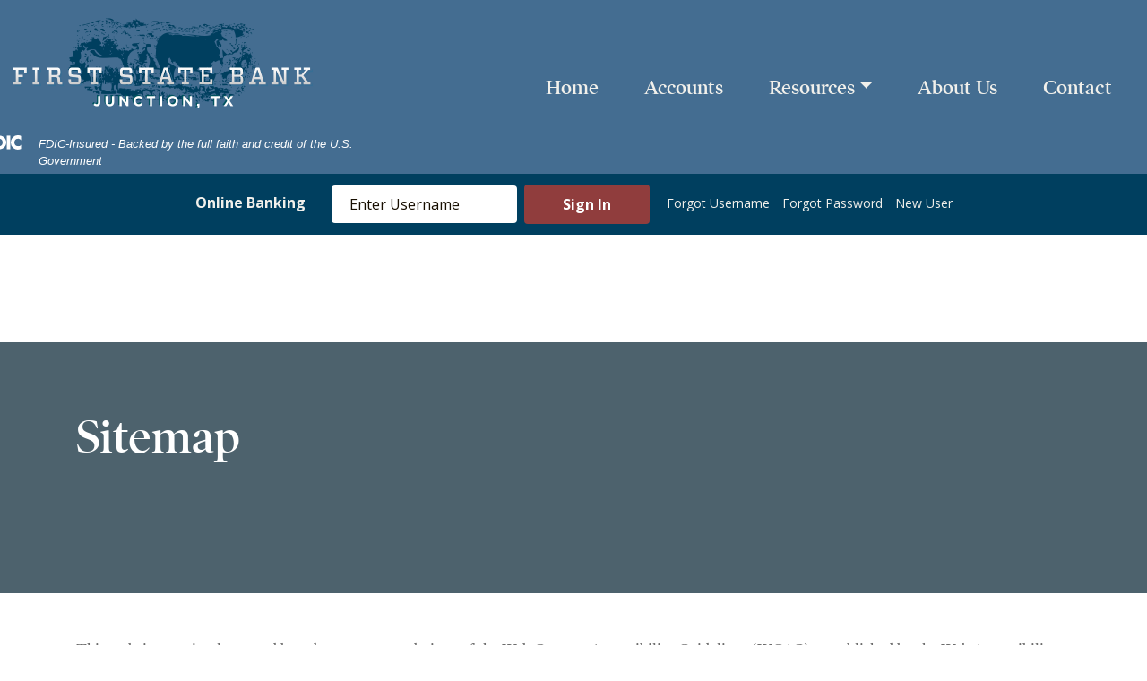

--- FILE ---
content_type: text/html; charset=UTF-8
request_url: https://www.fsbjunction.com/sitemap/
body_size: 10727
content:
<!doctype html>
<html lang="en">
<head>
<meta charset="utf-8">
<meta http-equiv="X-UA-Compatible" content="IE=edge">
<meta name="viewport" content="width=device-width, initial-scale=1, shrink-to-fit=no">
<link rel="icon" href="https://www.fsbjunction.com/wp-content/themes/1863_FSB_Junction/images/favicon.ico">
<title>
  Sitemap     First State Bank of Junction</title>
<meta name='robots' content='max-image-preview:large' />
	<style>img:is([sizes="auto" i], [sizes^="auto," i]) { contain-intrinsic-size: 3000px 1500px }</style>
	<link rel='dns-prefetch' href='//www.fsbjunction.com' />
<link rel='dns-prefetch' href='//maps.googleapis.com' />
<link rel='dns-prefetch' href='//fonts.googleapis.com' />
<link rel='dns-prefetch' href='//use.typekit.net' />
<link rel='dns-prefetch' href='//ajax.googleapis.com' />
<script type="text/javascript">
/* <![CDATA[ */
window._wpemojiSettings = {"baseUrl":"https:\/\/s.w.org\/images\/core\/emoji\/16.0.1\/72x72\/","ext":".png","svgUrl":"https:\/\/s.w.org\/images\/core\/emoji\/16.0.1\/svg\/","svgExt":".svg","source":{"concatemoji":"https:\/\/www.fsbjunction.com\/wp-includes\/js\/wp-emoji-release.min.js?ver=abe6174b9cdedc41c5ba3a642675e501"}};
/*! This file is auto-generated */
!function(s,n){var o,i,e;function c(e){try{var t={supportTests:e,timestamp:(new Date).valueOf()};sessionStorage.setItem(o,JSON.stringify(t))}catch(e){}}function p(e,t,n){e.clearRect(0,0,e.canvas.width,e.canvas.height),e.fillText(t,0,0);var t=new Uint32Array(e.getImageData(0,0,e.canvas.width,e.canvas.height).data),a=(e.clearRect(0,0,e.canvas.width,e.canvas.height),e.fillText(n,0,0),new Uint32Array(e.getImageData(0,0,e.canvas.width,e.canvas.height).data));return t.every(function(e,t){return e===a[t]})}function u(e,t){e.clearRect(0,0,e.canvas.width,e.canvas.height),e.fillText(t,0,0);for(var n=e.getImageData(16,16,1,1),a=0;a<n.data.length;a++)if(0!==n.data[a])return!1;return!0}function f(e,t,n,a){switch(t){case"flag":return n(e,"\ud83c\udff3\ufe0f\u200d\u26a7\ufe0f","\ud83c\udff3\ufe0f\u200b\u26a7\ufe0f")?!1:!n(e,"\ud83c\udde8\ud83c\uddf6","\ud83c\udde8\u200b\ud83c\uddf6")&&!n(e,"\ud83c\udff4\udb40\udc67\udb40\udc62\udb40\udc65\udb40\udc6e\udb40\udc67\udb40\udc7f","\ud83c\udff4\u200b\udb40\udc67\u200b\udb40\udc62\u200b\udb40\udc65\u200b\udb40\udc6e\u200b\udb40\udc67\u200b\udb40\udc7f");case"emoji":return!a(e,"\ud83e\udedf")}return!1}function g(e,t,n,a){var r="undefined"!=typeof WorkerGlobalScope&&self instanceof WorkerGlobalScope?new OffscreenCanvas(300,150):s.createElement("canvas"),o=r.getContext("2d",{willReadFrequently:!0}),i=(o.textBaseline="top",o.font="600 32px Arial",{});return e.forEach(function(e){i[e]=t(o,e,n,a)}),i}function t(e){var t=s.createElement("script");t.src=e,t.defer=!0,s.head.appendChild(t)}"undefined"!=typeof Promise&&(o="wpEmojiSettingsSupports",i=["flag","emoji"],n.supports={everything:!0,everythingExceptFlag:!0},e=new Promise(function(e){s.addEventListener("DOMContentLoaded",e,{once:!0})}),new Promise(function(t){var n=function(){try{var e=JSON.parse(sessionStorage.getItem(o));if("object"==typeof e&&"number"==typeof e.timestamp&&(new Date).valueOf()<e.timestamp+604800&&"object"==typeof e.supportTests)return e.supportTests}catch(e){}return null}();if(!n){if("undefined"!=typeof Worker&&"undefined"!=typeof OffscreenCanvas&&"undefined"!=typeof URL&&URL.createObjectURL&&"undefined"!=typeof Blob)try{var e="postMessage("+g.toString()+"("+[JSON.stringify(i),f.toString(),p.toString(),u.toString()].join(",")+"));",a=new Blob([e],{type:"text/javascript"}),r=new Worker(URL.createObjectURL(a),{name:"wpTestEmojiSupports"});return void(r.onmessage=function(e){c(n=e.data),r.terminate(),t(n)})}catch(e){}c(n=g(i,f,p,u))}t(n)}).then(function(e){for(var t in e)n.supports[t]=e[t],n.supports.everything=n.supports.everything&&n.supports[t],"flag"!==t&&(n.supports.everythingExceptFlag=n.supports.everythingExceptFlag&&n.supports[t]);n.supports.everythingExceptFlag=n.supports.everythingExceptFlag&&!n.supports.flag,n.DOMReady=!1,n.readyCallback=function(){n.DOMReady=!0}}).then(function(){return e}).then(function(){var e;n.supports.everything||(n.readyCallback(),(e=n.source||{}).concatemoji?t(e.concatemoji):e.wpemoji&&e.twemoji&&(t(e.twemoji),t(e.wpemoji)))}))}((window,document),window._wpemojiSettings);
/* ]]> */
</script>
<style id='wp-emoji-styles-inline-css' type='text/css'>

	img.wp-smiley, img.emoji {
		display: inline !important;
		border: none !important;
		box-shadow: none !important;
		height: 1em !important;
		width: 1em !important;
		margin: 0 0.07em !important;
		vertical-align: -0.1em !important;
		background: none !important;
		padding: 0 !important;
	}
</style>
<link rel='stylesheet' id='simple_sitemap_css-css' href='https://www.fsbjunction.com/wp-content/plugins/csi-simple-sitemap/css/csi-simple-sitemap.css?ver=abe6174b9cdedc41c5ba3a642675e501' type='text/css' media='all' />
<link rel='stylesheet' id='accessibility_styles-css' href='https://www.fsbjunction.com/wp-content/plugins/design-pro-3-admin-portal/css/accessibility-styles.css?ver=1.0' type='text/css' media='all' />
<link rel='stylesheet' id='accessibility_contrast-css' disabled="disabled" href='https://www.fsbjunction.com/wp-content/plugins/design-pro-3-admin-portal/css/high-contrast.css?ver=1.0' type='text/css' media='all' />
<link rel='stylesheet' id='csi_bootstrap_css-css' href='https://www.fsbjunction.com/wp-content/themes/1863_FSB_Junction/css/bootstrap.min.css?ver=abe6174b9cdedc41c5ba3a642675e501' type='text/css' media='all' />
<link rel='stylesheet' id='font_awesome_css-css' href='https://www.fsbjunction.com/wp-content/themes/1863_FSB_Junction/css/font-awesome.min.css?ver=abe6174b9cdedc41c5ba3a642675e501' type='text/css' media='all' />
<link rel='stylesheet' id='smart_menu_css-css' href='https://www.fsbjunction.com/wp-content/themes/1863_FSB_Junction/css/jquery.smartmenus.bootstrap.css?ver=abe6174b9cdedc41c5ba3a642675e501' type='text/css' media='all' />
<link rel='stylesheet' id='csi_main_css-css' href='https://www.fsbjunction.com/wp-content/themes/1863_FSB_Junction/style.css?ver=abe6174b9cdedc41c5ba3a642675e501' type='text/css' media='all' />
<link rel='stylesheet' id='csi_templates_css-css' href='https://www.fsbjunction.com/wp-content/themes/1863_FSB_Junction/css/templates.css?ver=abe6174b9cdedc41c5ba3a642675e501' type='text/css' media='all' />
<link rel='stylesheet' id='csi_mediaqueries_css-css' href='https://www.fsbjunction.com/wp-content/themes/1863_FSB_Junction/css/media-queries.css?ver=abe6174b9cdedc41c5ba3a642675e501' type='text/css' media='all' />
<link rel='stylesheet' id='csi-google-fonts-css' href='https://fonts.googleapis.com/css?family=Open+Sans%3A400%2C600%2C700&#038;display=swap&#038;ver=abe6174b9cdedc41c5ba3a642675e501' type='text/css' media='all' />
<link rel='stylesheet' id='csi-adobe-fonts-css' href='https://use.typekit.net/zuj0ysc.css?ver=abe6174b9cdedc41c5ba3a642675e501' type='text/css' media='all' />
<link rel='stylesheet' id='jquery-ui-cdn-css' href='https://ajax.googleapis.com/ajax/libs/jqueryui/1.10.3/themes/dot-luv/jquery-ui.min.css?ver=abe6174b9cdedc41c5ba3a642675e501' type='text/css' media='all' />
<script type="text/javascript" src="https://www.fsbjunction.com/wp-includes/js/jquery/jquery.min.js?ver=3.7.1" id="jquery-core-js"></script>
<script type="text/javascript" src="https://www.fsbjunction.com/wp-includes/js/jquery/jquery-migrate.min.js?ver=3.4.1" id="jquery-migrate-js"></script>
<script type="text/javascript" src="https://www.fsbjunction.com/wp-content/plugins/design-pro-3-admin-portal/js/contact-form-spam-prevention.js?ver=abe6174b9cdedc41c5ba3a642675e501" id="dp3-form-spam-prevention-js"></script>
<script type="text/javascript" src="https://www.fsbjunction.com/wp-content/plugins/design-pro-3-admin-portal/js/skip-links.js?ver=abe6174b9cdedc41c5ba3a642675e501" id="skip_links_dp3-js"></script>
<script type="text/javascript" src="https://www.fsbjunction.com/wp-content/plugins/design-pro-3-admin-portal/js/accessibility-tools.js?ver=abe6174b9cdedc41c5ba3a642675e501" id="accessibility_tools-js"></script>
<link rel="https://api.w.org/" href="https://www.fsbjunction.com/wp-json/" /><link rel="alternate" title="JSON" type="application/json" href="https://www.fsbjunction.com/wp-json/wp/v2/pages/229" />
<link rel="canonical" href="https://www.fsbjunction.com/sitemap/" />
<link rel='shortlink' href='https://www.fsbjunction.com/?p=229' />
<link rel="alternate" title="oEmbed (JSON)" type="application/json+oembed" href="https://www.fsbjunction.com/wp-json/oembed/1.0/embed?url=https%3A%2F%2Fwww.fsbjunction.com%2Fsitemap%2F" />
<link rel="alternate" title="oEmbed (XML)" type="text/xml+oembed" href="https://www.fsbjunction.com/wp-json/oembed/1.0/embed?url=https%3A%2F%2Fwww.fsbjunction.com%2Fsitemap%2F&#038;format=xml" />
<style type="text/css">.recentcomments a{display:inline !important;padding:0 !important;margin:0 !important;}</style><style>.hidden-alt{ position: absolute; top: -40px;}.csi-hero{ position:relative; overflow: hidden; }</style><style>
section#hero-section{
background:url('https://www.fsbjunction.com/wp-content/uploads/sites/213/iStock-857146092.jpg') no-repeat center center; background-size:cover;}
</style>

</head>

  <body class="wp-singular page-template-default page page-id-229 wp-theme-1863_FSB_Junction">
	      <section class="csi-header">
	    <!-- Header Template Part -->
		<div class="csi-header03">
	<div class="csi-container1600 csi-logoNavContainer">
		<div class="container-fluid">
			<div class="row">	
				<div class="col-lg-4">
					<div class="csi-logo">		
						<a class="navbar-brand" href="https://www.fsbjunction.com">
							<img class="img-fluid" src="https://www.fsbjunction.com/wp-content/themes/1863_FSB_Junction/images/logo.png" alt="Bank Logo">
						</a>
						<div class="top-fdic">
							<div class="fdic-wrapper">			
								<p class="fdic-notice"><svg id="Layer_2" data-name="Layer 2" xmlns="http://www.w3.org/2000/svg" width="78.6" height="31.9" version="1.1" viewBox="0 0 78.6 31.9">
							<defs>
								<style>
								.cls-1 {
									fill: #103356;
									stroke-width: 0px;
								}
								</style>
							</defs>
							<g id="Layer_1-2" data-name="Layer 1-2">
								<polygon class="cls-1" points="7.9 7.5 7.9 12.5 16.5 12.5 16.5 19.2 7.9 19.2 7.9 31 0 31 0 .8 17.4 .8 17.4 7.5 7.9 7.5"></polygon>
								<path class="cls-1" d="M30,.8h-11.1v30.2h11.1c8.4,0,15.4-6.6,15.4-15.1S38.4.8,30,.8ZM28.5,24.4h-1.8V7.5h1.9c5.1,0,8.6,3.1,8.6,8.5s-4,8.5-8.7,8.5h0Z"></path>
								<rect class="cls-1" x="46.5" y=".8" width="7.9" height="30.2"></rect>
								<path class="cls-1" d="M78.6,10.9c-1.6-2.2-4.2-3.3-6.9-3.3-4.8,0-8.1,3.7-8.1,8.4s3.3,8.2,8.2,8.2,5.1-1.2,6.8-3.2v9.4c-2.6.8-4.5,1.4-6.9,1.4-4.2,0-8.2-1.6-11.3-4.4-3.3-3-4.8-6.9-4.8-11.4s1.6-8.1,4.5-11.1C62.8,1.8,67.1,0,71.4,0s4.8.6,7.2,1.5c0,0,0,9.4,0,9.4Z"></path>
							</g>
							</svg><span class="sr-only">Federal Deposit Insurance Corporation - </span> FDIC-Insured - Backed by the full faith and credit of the U.S. Government</p>
							</div>
						</div>
  				    </div>
    			</div>
    			<div class="col-lg-8">
					<div class="csi-nav">
					    <!-- find:layouts/content-csi-nav.php -->

<nav class="navbar navbar-expand-md navbar-light bg-faded">
	   <!--<a class="navbar-brand" href="#">Menu</a>-->
	   <button class="navbar-toggler csi-hamMenuxxx" type="button" data-toggle="collapse" data-target="#bs4navbar" aria-controls="bs4navbar" aria-expanded="false" aria-label="Toggle navigation">
	     <span class="navbar-toggler-icon"></span>
	   </button>
	   <div id="bs4navbar" class="collapse navbar-collapse"><ul id="menu-csi-menu" class="navbar-nav mr-auto"><li id="menu-item-155" class="menu-item menu-item-type-post_type menu-item-object-page menu-item-home menu-item-155 nav-item"><a href="https://www.fsbjunction.com/" class="nav-link">Home</a></li>
<li id="menu-item-189" class="menu-item menu-item-type-post_type menu-item-object-page menu-item-189 nav-item"><a href="https://www.fsbjunction.com/accounts/" class="nav-link">Accounts</a></li>
<li id="menu-item-186" class="menu-item menu-item-type-post_type menu-item-object-page menu-item-has-children menu-item-186 nav-item dropdown"><a href="https://www.fsbjunction.com/resources/" class="nav-link dropdown-toggle" data-toggle="dropdown">Resources</a>
<div class="dropdown-menu">
<a href="https://www.fsbjunction.com/resources/services/" class=" dropdown-item">Services</a><a href="https://www.fsbjunction.com/resources/links/" class=" dropdown-item">Links</a></div>
</li>
<li id="menu-item-188" class="menu-item menu-item-type-post_type menu-item-object-page menu-item-188 nav-item"><a href="https://www.fsbjunction.com/about-us/" class="nav-link">About Us</a></li>
<li id="menu-item-187" class="menu-item menu-item-type-post_type menu-item-object-page menu-item-187 nav-item"><a href="https://www.fsbjunction.com/contact/" class="nav-link">Contact</a></li>
</ul></div>	</nav>

<span class="clearfix"></span>				    </div><!-- /col 12 -->
				</div>	<!-- csi nav -->
			</div><!-- row -->
		</div><!-- container fluid -->
	</div><!-- csi-container1600-->
</div>

<div class="csi-ibContainer">
    <div class="container-fluid">
        <div class="row">
            <div class="col-md-12">
                <div class="csi-ib">
    
    <form action="https://fsbjunction.myebanking.net" id="McMForm" name="McMForm" method="post" target="_top" class="form-inline" >	
		<h4 class="form-group ib-text">Online Banking</h4>
        <div class="form-group">
          <!--<i class="fa fa-lock form-group" alt="lock icon"></i>-->
            <input title="Username" id="McMUserID" type="input" class="form-control btn-block" name="UserName" placeholder="Enter Username" required>
        </div>
        <!-- Password Field if Needed -->
        <!-- 
        <div class="form-group">
            <input title="Password" id="McMPassword" type="password" class="form-control btn-block" name="Password" placeholder="Password">
        </div>
        -->
        
        <button type="submit" value="Log In" class="csi-btn">Sign In</button>

        <ul class="csi-helperLinks list-inline form-group">
            <li><a href="https://fsbjunction.myebanking.net/#/forgot-username">Forgot Username</a></li>
            <li><a href="https://fsbjunction.myebanking.net/#/forgot-password">Forgot Password</a></li>
            <li class="newuser"><a class="btnDrk" href="https://fsbjunction.myebanking.net/#/self-registration">New User</a></li> 
            
        </ul>
    </form>


</div>            </div>
        </div>
    </div>
</div>    </section> <!-- csi-header -->

<div class="csi-insidepages">

	<section id="hero-section" class="csi-hero">
		<p class="sr-only">857146092</p>
		<div class="hero-fade">
		<div class="container">
			<div class="row">
				<div class="col-md-8">
					
				
	    			<div class="tagline">
					    						<h2>Sitemap</h2>
										</div>
				</div>
			</div>
	    </div>
	</div>
</section>


<!--<section id="hero-section" class="csi-hero">
	<div class="hero-fade">
		<div class="container-fluidxxs">
			<div class="row">
	    			<div class="tagline">
	    			</div>
			</div>
	    	</div>
	</div>
</section>-->	
	<div class="csi-articleContent">
		<div class="container">
			<div class="row">
				<div class="col-md-12">
					<section class="  standard-section"><div class="row"><div class="col-md-12"><div class=" "> <div class="simple-sitemap"> 
		<p>This website was implemented based on recommendations of the Web Content Accessibility Guidelines (WCAG) as published by the Web Accessibility Initiative (WAI) of the World Wide Web Consortium (W3C). This site has used WCAG guidelines, as suggested by the Department of Justice, to strive for Level AA Compliance.

	If you find a part of the site that you feel does not conform to Level AA of the WCAG, please contact us to let us know and we will do our best to resolve in a timely fashion.</p>
	<div class='row'><div class='col-md-6'><h2>Pages</h2><ul>
						<li class="page_item page-item-180"><a href="https://www.fsbjunction.com/about-us/">About Us</a></li>
<li class="page_item page-item-175"><a href="https://www.fsbjunction.com/accounts/">Accounts</a></li>
<li class="page_item page-item-182"><a href="https://www.fsbjunction.com/contact/">Contact</a></li>
<li class="page_item page-item-7"><a href="https://www.fsbjunction.com/">Home</a></li>
<li class="page_item page-item-232"><a href="https://www.fsbjunction.com/privacy/">Privacy</a></li>
<li class="page_item page-item-184 page_item_has_children"><a href="https://www.fsbjunction.com/resources/">Resources</a>
<ul class='children'>
	<li class="page_item page-item-193"><a href="https://www.fsbjunction.com/resources/links/">Links</a></li>
	<li class="page_item page-item-191"><a href="https://www.fsbjunction.com/resources/services/">Services</a></li>
</ul>
</li>
<li class="page_item page-item-229 current_page_item"><a href="https://www.fsbjunction.com/sitemap/" aria-current="page">Sitemap</a></li>
</ul></div> </div> </div> 
	
</div></div></div></section>		
				</div>	
				<div class="col-md-4">
					<!-- If you want to use a WYSYIG sidebar uncomment the below field and activate it in the "Side Bar" custom fields tab -->
					<?php/* the_field('sidebar_content');*/ ?>
				</div>
			</div>
		</div>	
	</div>
</div>	

<footer>
	<div class="container">
		<div class="row">
			<div class="col-md-12">
					
		
				<!--STANDARD FOOTER SECTION MENU EXAMPLE
		
				<div class="footer-section">
					<h3>Products</h3>
					<ul id="menu-csi-menu-1" class="footer-nav2"><li class="menu-item menu-item-type-post_type menu-item-object-page menu-item-home menu-item-155"><a href="https://www.fsbjunction.com/">Home</a></li>
<li class="menu-item menu-item-type-post_type menu-item-object-page menu-item-189"><a href="https://www.fsbjunction.com/accounts/">Accounts</a></li>
<li class="menu-item menu-item-type-post_type menu-item-object-page menu-item-has-children menu-item-186"><a href="https://www.fsbjunction.com/resources/">Resources</a>
<ul class="sub-menu">
	<li class="menu-item menu-item-type-post_type menu-item-object-page menu-item-196"><a href="https://www.fsbjunction.com/resources/services/">Services</a></li>
	<li class="menu-item menu-item-type-post_type menu-item-object-page menu-item-195"><a href="https://www.fsbjunction.com/resources/links/">Links</a></li>
</ul>
</li>
<li class="menu-item menu-item-type-post_type menu-item-object-page menu-item-188"><a href="https://www.fsbjunction.com/about-us/">About Us</a></li>
<li class="menu-item menu-item-type-post_type menu-item-object-page menu-item-187"><a href="https://www.fsbjunction.com/contact/">Contact</a></li>
</ul>				</div> -->
				
				<!-- STANDARD FOOTER SECTION SOCIAL MEDIA SECTION
				
				<div class="footer-section">
					<h3>Connect</h3>
									</div>-->
				
				<!-- DYNAMIC FOOTER AREA -- APPEARANCE -- WIDGETS -- FOOTER AREA -->
				
				<a href="https://www.fdic.gov/">
<svg xmlns="http://www.w3.org/2000/svg" viewBox="0 0 221 71.34"><defs><style>.cls-1{fill-rule:evenodd;}</style></defs><title>Member FDIC Logo Equal Housing Logo</title>
  <desc>Member FDIC Logo Equal Housing Logo</desc><g id="Layer_2" data-name="Layer 2"><g id="Layer_1-2" data-name="Layer 1"><path class="cls-1" d="M43,25.86H27.28v44.6H40.2c15.92,0,25.91-7.31,25.91-22.34,0-13.57-9-22.26-23.15-22.26M39.71,60.21v-24c1,0,1.71-.08,2.28-.08,6.82,0,11.86,3.9,11.86,11.78,0,9.17-6.18,12.34-14.13,12.34"/><path class="cls-1" d="M105.1,35.51c3.57,0,6.18,1.22,9.58,3.33V27.06a24.36,24.36,0,0,0-10-2c-13.07,0-23.56,9.91-23.56,23s10.32,22.66,23.32,22.66c4.63,0,7.8-1,10.23-2.84V56.07c-3.65,2.27-6.17,3.25-9.58,3.25A11.4,11.4,0,0,1,93.4,47.45a11.61,11.61,0,0,1,11.7-11.94"/><path class="cls-1" d="M12.75,12.12,8.69.18H0V2.38c2.44,0,2.84,0,2.84,2.11v10c0,2,0,2.44-2.84,2.44V19H8.69V16.91c-2.52-.08-2.92-.4-2.92-2.11V4.16L11,19h2.19l5.6-14.87v10.4c0,2.19,0,2.19-3.09,2.35V19H25.75V16.91c-2.93,0-3-.33-3-1.86V4.65c0-1.71.25-2.28,3-2.28V.18H17.14Z"/><path class="cls-1" d="M50.19,16.92c-1.95-.08-1.95-.33-1.95-3V11.64c0-2.19,1-4,3-4,1.62,0,2.12,1.06,2.12,2.51V15c0,1.62-.09,1.95-2,1.95V19h7.23V16.92c-1.7,0-1.87-.16-1.87-1.78V11.8c0-2.27,1.06-4.22,3.17-4.22,1.63,0,1.95,1,1.95,2.92v4.87c0,1.38,0,1.54-1.95,1.54V19h8V16.92c-2.44,0-2.6.08-2.6-1.29V10.17c0-3.08-.73-4.88-3.9-4.88-1.87,0-3.09.74-4.63,2.36a4.16,4.16,0,0,0-3.89-2.44,5.46,5.46,0,0,0-4.55,2.6V5.62H42.15v2c2.43,0,2.68.08,2.68,2v4.46c0,2.84,0,2.84-2.68,2.84V19h8Z"/><polygon class="cls-1" points="0.39 70.45 12.65 70.45 12.74 53.4 24.67 53.4 24.67 43.08 12.82 43.08 12.74 36.17 25.57 36.17 25.57 25.86 0.39 25.86 0.39 70.45"/><path class="cls-1" d="M71.06,4.58V19.2h1.71l1.14-1.55A5.09,5.09,0,0,0,78,19.52c3.74,0,5.93-2.84,5.93-7.23,0-4.06-2.19-7-5.44-7C77,5.31,76,5.8,74.47,7.09V.19H68.79v2c2.11,0,2.27.24,2.27,2.43M77.4,7.65c1.62,0,2.76,1.55,2.76,4.63,0,3.41-1.3,4.87-2.84,4.87-1.88,0-2.93-1.87-2.93-4.63,0-3.16.89-4.87,3-4.87"/><path class="cls-1" d="M110.05,16.92c-2.43,0-2.68.08-2.68-1.87V12.13c0-2.68.89-5.12,3.33-5.12a2.16,2.16,0,0,1,.81.16A2.07,2.07,0,0,0,110.13,9,1.77,1.77,0,0,0,112,10.82a2.2,2.2,0,0,0,2.19-2.43,3,3,0,0,0-3.08-3.1c-1.46,0-2.52.74-3.82,2.2V5.62h-6v2c2.11,0,2.68,0,2.68,1.79v5.52c0,1.87,0,2-2.68,2V19h8.77Z"/><path class="cls-1" d="M93.32,19.44a5.56,5.56,0,0,0,5.93-5.28H96.81c-.33,1.79-1.22,2.93-3.17,2.93-2.19,0-3.41-1.79-3.41-4.39h9c0-4.47-2.44-7.39-6.25-7.39s-6.5,3.08-6.5,7.23c0,4.55,2.92,6.9,6.82,6.9M93,7.41c1.7,0,2.52,1.06,2.52,3.17H90.39c0-2,1-3.17,2.6-3.17"/><path class="cls-1" d="M34.27,19.44c3.25,0,5.44-1.87,5.85-5.28H37.76c-.33,1.79-1.22,2.93-3.17,2.93-2.2,0-3.49-1.79-3.49-4.39h9c0-4.47-2.36-7.39-6.17-7.39s-6.58,3.08-6.58,7.23c0,4.55,3,6.9,6.9,6.9m-.32-12c1.62,0,2.43,1,2.43,3.17h-5c0-2,1-3.17,2.6-3.17"/><rect x="67.41" y="25.86" width="12.26" height="44.6"/><path d="M169,57.33l-2,5.51h1.21l.39-1.14h2l.36,1.14h1.24l-1.94-5.51ZM169,60.75l.71-2.18h0l.68,2.18Z"/><polygon points="174.34 57.33 173.19 57.33 173.19 62.83 177.07 62.83 177.07 61.84 174.34 61.84 174.34 57.33"/><path d="M165.42,61c0,.67-.32,1.05-1.11,1.05-.53,0-1-.33-1-1.11V57.33h-1.17V61a2,2,0,0,0,.43,1.33,2.33,2.33,0,0,0,1.75.67c1.39,0,2.26-.62,2.26-2.06V57.33h-1.17Z"/><polygon points="151.99 60.44 154.67 60.44 154.67 59.46 151.99 59.46 151.99 58.31 154.91 58.31 154.91 57.33 150.87 57.33 150.87 62.83 155.04 62.83 155.04 61.86 151.99 61.86 151.99 60.44"/><path d="M161.18,60.08a2.65,2.65,0,1,0-5.29,0,2.56,2.56,0,0,0,2.64,2.9,2.86,2.86,0,0,0,1.41-.37l.65.63.61-.63-.6-.56a3.07,3.07,0,0,0,.58-2m-1.41,1.18-.58-.54-.6.62.56.52a1.38,1.38,0,0,1-.62.15c-.62,0-1.5-.38-1.5-1.92s.87-1.92,1.5-1.92,1.49.38,1.49,1.92a2.46,2.46,0,0,1-.25,1.18"/><polygon points="208.75 61.16 208.73 61.16 206.56 57.33 205.35 57.33 205.35 62.83 206.41 62.83 206.41 58.91 206.43 58.91 208.68 62.83 209.83 62.83 209.83 57.33 208.75 57.33 208.75 61.16"/><path d="M213.68,60.79H215A1.36,1.36,0,0,1,213.62,62c-.78,0-1.6-.39-1.6-1.89s.76-2,1.58-2a1.21,1.21,0,0,1,1.2.91H216a2.18,2.18,0,0,0-2.42-1.86,2.65,2.65,0,0,0-2.69,2.91A2.56,2.56,0,0,0,213.38,63a2,2,0,0,0,1.72-.83l.11.69H216v-3h-2.3Z"/><rect x="203.02" y="57.33" width="1.14" height="5.51"/><path d="M183.39,0,146.34,18.25v8.58h4.15V52.54H216V26.82h5V18.25ZM208,44.79H158.5V21.29L183.39,8.57,208,21.29Z"/><rect x="171.78" y="33.18" width="22.95" height="8.3"/><rect x="171.78" y="21.29" width="22.95" height="8.3"/><path d="M200.63,59.7l-1.35-.33c-.23-.05-.58-.14-.58-.57s.52-.66,1-.66c1,0,1.09.59,1.12.83h1.1a1.86,1.86,0,0,0-2.14-1.78c-1.79,0-2.12,1.08-2.12,1.7,0,1.2.86,1.4,1.75,1.61l.59.14c.58.14,1,.25,1,.68,0,.58-.61.72-1.15.72-1,0-1.16-.59-1.17-.89h-1.11c0,.68.35,1.84,2.35,1.84.48,0,2.17-.14,2.17-1.8,0-1-.69-1.29-1.44-1.48"/><path d="M188.41,57.18a2.57,2.57,0,0,0-2.64,2.9,2.66,2.66,0,1,0,5.29,0,2.57,2.57,0,0,0-2.65-2.9m0,4.82c-.62,0-1.49-.39-1.49-1.92s.87-1.92,1.49-1.92,1.5.38,1.5,1.92S189,62,188.41,62"/><polygon points="183.58 59.41 181.43 59.41 181.43 57.33 180.28 57.33 180.28 62.83 181.43 62.83 181.43 60.36 183.58 60.36 183.58 62.83 184.72 62.83 184.72 57.33 183.58 57.33 183.58 59.41"/><path d="M195.37,61c0,.67-.32,1.05-1.11,1.05-.54,0-1-.33-1-1.11V57.33H192.1V61a2,2,0,0,0,.43,1.33,2.33,2.33,0,0,0,1.74.67c1.39,0,2.27-.62,2.27-2.06V57.33h-1.17Z"/><rect x="129.5" y="0.18" width="2.04" height="71.16"/><polygon points="150.54 64.64 153.15 64.64 153.15 69.3 159 69.3 159 70.45 150.54 70.45 150.54 64.64"/><polygon points="160.23 64.64 169.2 64.64 169.2 65.75 162.84 65.75 162.84 66.95 168.88 66.95 168.88 68.02 162.84 68.02 162.84 69.34 169.26 69.34 169.26 70.45 160.23 70.45 160.23 64.64"/><polygon points="178.77 64.64 181.3 64.64 181.3 70.45 178.46 70.45 173.23 66.4 173.2 66.4 173.2 70.45 170.68 70.45 170.68 64.64 173.7 64.64 178.74 68.7 178.77 68.7 178.77 64.64"/><path d="M183.1,64.64h6c3.3,0,4.72,1.16,4.72,2.91s-1.48,2.9-4.49,2.9H183.1Zm2.61,4.7h2.91c1.73,0,2.5-.62,2.5-1.85,0-1.08-.75-1.74-2.75-1.74h-2.67Z"/><polygon points="195.28 64.64 204.25 64.64 204.25 65.75 197.89 65.75 197.89 66.95 203.93 66.95 203.93 68.02 197.89 68.02 197.89 69.34 204.3 69.34 204.3 70.45 195.28 70.45 195.28 64.64"/><path d="M205.72,64.64h7c2.65,0,3.11,1,3.11,1.58s-.47,1.17-1.56,1.4v0a1.39,1.39,0,0,1,1.32,1.56,1.49,1.49,0,0,0,.49,1.26h-2.84c-.25-.25-.26-.51-.26-1.12,0-.81-.58-1-1.39-1h-3.24v2.13h-2.61Zm2.61,2.57h3.46c.57,0,1.25-.19,1.25-.74s-.76-.72-1.39-.72h-3.33Z"/></g></g></svg>
</a>

				
								<div class="copyright">
					<p>&copy; 2026 First State Bank of Junction  | <a href="https://www.fsbjunction.com/sitemap">Sitemap</a> | <a href="https://www.fsbjunction.com/privacy">Privacy</a></p>
				</div>
			</div><!-- /col12 -->
		</div><!-- /row -->
	</div><!-- /container -->
</footer>
		<script>
	jQuery(document).ready(function(){
	    jQuery('footer').append('<p id="powered-by-csi"><a href="https://www.csiweb.com/how-we-help/enterprise-banking/digital-banking/web-design-hosting/">Powered by CSI</a></p>');
	});
	</script>
	<style>	
		#powered-by-csi{
			text-align:center;
			width:100%;
		}
	</style>

<script type="speculationrules">
{"prefetch":[{"source":"document","where":{"and":[{"href_matches":"\/*"},{"not":{"href_matches":["\/wp-*.php","\/wp-admin\/*","\/wp-content\/uploads\/sites\/213\/*","\/wp-content\/*","\/wp-content\/plugins\/*","\/wp-content\/themes\/1863_FSB_Junction\/*","\/*\\?(.+)"]}},{"not":{"selector_matches":"a[rel~=\"nofollow\"]"}},{"not":{"selector_matches":".no-prefetch, .no-prefetch a"}}]},"eagerness":"conservative"}]}
</script>
    <script type="text/javascript">
	var $j = jQuery.noConflict();
        $j(document).ready(function(){
          $j('a[href^="http://"],a[href^="https://"],a[href^="mailto:"]').not('[href*="https://www.fsbjunction.com"],[href*="https://fsbjunction.myebanking.net/"], [href*="https://fsbjunction.myebanking.net/#/self-registration"], [href*="https://fsbjunction.myebanking.net/#/forgot-password"], [href*="https://fsbjunction.myebanking.net/#/forgot-username"], [href^="mailto:"], .no-dialog').bind('click', external_link_notice);
        });
    </script>
    <script type="text/javascript" src="https://maps.googleapis.com/maps/api/js?key=AIzaSyCoRzAiL-x-I8Jf7X6ABVAVv5XWraIPPDA&amp;ver=3" id="acf_google_map-js"></script>
<script type="text/javascript" src="https://www.fsbjunction.com/wp-content/themes/1863_FSB_Junction/js/google-maps.js?ver=0.1" id="google-map-init-js"></script>
<script type="text/javascript" src="https://www.fsbjunction.com/wp-content/themes/1863_FSB_Junction/js/bootstrap.bundle.min.js?ver=abe6174b9cdedc41c5ba3a642675e501" id="csi_bootstrap_js-js"></script>
<script type="text/javascript" src="https://www.fsbjunction.com/wp-content/themes/1863_FSB_Junction/js/custom.js?ver=abe6174b9cdedc41c5ba3a642675e501" id="csi_custom_js-js"></script>
<script type="text/javascript" src="https://www.fsbjunction.com/wp-includes/js/jquery/ui/core.min.js?ver=1.13.3" id="jquery-ui-core-js"></script>
<script type="text/javascript" src="https://www.fsbjunction.com/wp-includes/js/jquery/ui/mouse.min.js?ver=1.13.3" id="jquery-ui-mouse-js"></script>
<script type="text/javascript" src="https://www.fsbjunction.com/wp-includes/js/jquery/ui/resizable.min.js?ver=1.13.3" id="jquery-ui-resizable-js"></script>
<script type="text/javascript" src="https://www.fsbjunction.com/wp-includes/js/jquery/ui/draggable.min.js?ver=1.13.3" id="jquery-ui-draggable-js"></script>
<script type="text/javascript" src="https://www.fsbjunction.com/wp-includes/js/jquery/ui/controlgroup.min.js?ver=1.13.3" id="jquery-ui-controlgroup-js"></script>
<script type="text/javascript" src="https://www.fsbjunction.com/wp-includes/js/jquery/ui/checkboxradio.min.js?ver=1.13.3" id="jquery-ui-checkboxradio-js"></script>
<script type="text/javascript" src="https://www.fsbjunction.com/wp-includes/js/jquery/ui/button.min.js?ver=1.13.3" id="jquery-ui-button-js"></script>
<script type="text/javascript" src="https://www.fsbjunction.com/wp-includes/js/jquery/ui/dialog.min.js?ver=1.13.3" id="jquery-ui-dialog-js"></script>
	<script type="text/javascript" src="https://www.fsbjunction.com/wp-content/themes/1863_FSB_Junction/js/jquery.smartmenus.js"></script>
	<script type="text/javascript" src="https://www.fsbjunction.com/wp-content/themes/1863_FSB_Junction/js/jquery.smartmenus.bootstrap.js"></script>
</body>

</html>

<!--
Performance optimized by W3 Total Cache. Learn more: https://www.boldgrid.com/w3-total-cache/


Served from: dp3.csidesignpro.com @ 2026-01-21 11:01:05 by W3 Total Cache
-->

--- FILE ---
content_type: text/css
request_url: https://www.fsbjunction.com/wp-content/themes/1863_FSB_Junction/style.css?ver=abe6174b9cdedc41c5ba3a642675e501
body_size: 6802
content:
@charset "UTF-8";
/*
Theme Name: 1863_FSB_Junction
Theme URI: http://csibankanytime.com/
Author: CSI ( Mayra Gomez)
Description: Design Pro 3 CSI Banking Theme
Version: 2.0.12
Text Domain: design-pro-3
*/
/* ----------------------------------------------------------------------------------- *\

	[ TABLE OF CONTENTS ]

	*ATOMS
		├──	Colors
		├──	Typography
		├── Buttons & Links
		├── General Styles
	
	*MOLECULES
		├── Alerts
		├── IB
		├── Navigation
		├── Accordions
		├── Tabs
		├── Footer
		
	*ORGANISMS
		├── All Pages
		├── Homepage
		├── Inside Pages

\* ----------------------------------------------------------------------------------- */
/* ----------------------------------------------------------------------------------- *\
	
	*ATOMS	
	
\* ----------------------------------------------------------------------------------- */
/* Colors	
-------------------------------------------------------------------------------------- */
/* Typography
-------------------------------------------------------------------------------------- */
html {
  text-rendering: optimizeLegibility;
  -moz-osx-font-smoothing: grayscale;
  font-smoothing: antialiased;
  -webkit-font-smoothing: antialiased;
  font-family: benton-sans, sans-serif;
}

h1 {
  font-family: poynter-oldstyle-display, serif;
  color: #394C55;
  font-weight: 800;
}

h2 {
  font-family: poynter-oldstyle-display, serif;
  color: #394C55;
}

h3 {
  font-family: poynter-oldstyle-display, serif;
  color: #394C55;
    font-weight: 600;
}

h4 {
  font-family: poynter-oldstyle-display, serif;
  color: #394C55;
  font-weight: 600;
}

h5 {
  font-family: poynter-oldstyle-text, sans-serif;
  font-weight: 600;
  color: #394C55;
}

h6 {
  font-family: poynter-oldstyle-text, sans-serif;
  color: #394C55;
  font-weight: 600;
}

p, ul, dl, ol {
  font-family: poynter-oldstyle-text, serif;
  color: #6C6C6C;
}

table {
  font-size: 1rem;
  font-weight: 500;
  color: #6C6C6C;
  line-height: 1.8;
  table-layout: fixed;
}

/* Buttons & Links
-------------------------------------------------------------------------------------- */
a {
  font-family:'Open Sans', serif;
  color: #002436 ;
  text-decoration: underline;
}

a:hover {
  color: #903D3D;
  text-decoration: none;
}
a:focus {
  color: #903D3D;
}


.csi-btn,
a.csi-btn{
  font-family: 'Open Sans', serif;
  font-size: 1rem;
  line-height: 1.5;
  color: #fff;
  background: #903D3D;
  padding: 1rem 0;
  min-width: 184px;
  display: inline-block;
  font-weight: 700;
  text-align: center;
  text-decoration: none;
  vertical-align: middle;
  -webkit-user-select: none;
  -moz-user-select: none;
  -ms-user-select: none;
  user-select: none;
  border-radius: .25rem;
  -webkit-transition: color .15s ease-in-out,background-color .15s ease-in-out,border-color .15s ease-in-out,box-shadow .15s ease-in-out;
  transition: color .15s ease-in-out,background-color .15s ease-in-out,border-color .15s ease-in-out,box-shadow .15s ease-in-out;
}

.csi-btn:hover,
a.csi-btn:hover,
.csi-btn:focus,
a.csi-btn:focus {
  background: #446D91;
  color: white;
}

/* General Styles
-------------------------------------------------------------------------------------- */
.highlight {
  background: yellow;
}

.admin-bar .navbar-fixed-top {
  margin-top: 32px;
}

#wpadminbar #wp-admin-bar-wp-logo {
  display: none;
}

li.page_item_has_children ul.children {
  display: block;
}

.csi-alert.fade:not(.show) {
  opacity: 1 !important;
}

.acf-map {
  width: 100%;
  height: 400px;
  border: #ccc solid 1px;
  width: 100%;
  height: 400px;
  border: #446D91 solid 1px;
}

.acf-map img {
  max-width: inherit !important;
  max-width: inherit !important;
}

.archive-events {
  padding: 15% 0 5%;
  min-height: 600px;
}

.archive-events .button {
  border-radius: 20px;
  padding: 10px 5%;
}

.archive-people {
  padding: 15% 0 5%;
  min-height: 600px;
}

.archive-people .button {
  border-radius: 20px;
  padding: 10px 5%;
}

.archive-videos {
  padding: 15% 0 5%;
  min-height: 600px;
}

.archive-videos .button {
  border-radius: 20px;
  padding: 10px 5%;
}

.button {
  border-radius: 20px;
  padding: 10px 5%;
}

.csi-noPadding {
  padding: 0 !important;
  margin: 0 !important;
}

.csi-logo img {
  width: 335px;
  padding: 15px 0;
}

.csi-container1600 {
  max-width: 1600px;
  margin: 0 auto;
}

.csi-carousel-arrows {
  padding: 10px 20px;
  background: rgba(0, 0, 0, 0.6);
  color: #fff;
  position: absolute;
  z-index: 99999;
  bottom: 0;
  right: 0;
  font-weight: 600;
  font-size: 1rem;
}

.csi-carousel-arrows .num {
  float: left;
  font-size: 0.7rem;
  margin-top: 4px;
  width: 60px;
  border-right: 1px solid rgba(255, 255, 255, 0.4);
  display: none;
}

.csi-carousel-arrows a.left {
  color: white;
  background: none;
  position: relative;
  font-size: 0.9rem;
  text-decoration: none;
  opacity: 0.6;
  padding: 8px 8px 5px;
}

.csi-carousel-arrows a.left:hover,
.csi-carousel-arrows a.left:focus {
  opacity: 1;
}

.csi-carousel-arrows a.right {
  color: white;
  background: none;
  position: relative;
  font-size: 0.9rem;
  text-decoration: none;
  opacity: 0.6;
  padding: 8px 8px 5px;
}

.csi-carousel-arrows a.right:hover,
.csi-carousel-arrows a.right:focus {
  opacity: 1;
}

.csi-carousel-arrows .carousel-control {
  opacity: 1;
}

.csi-carousel-arrows .num-slash {
  opacity: 0.5;
  padding: 0 5px;
}

.carousel-indicators {
  display: none;
}

.carousel-fade .carousel-inner .item {
  -webkit-transition-property: opacity;
  transition-property: opacity;
  opacity: 0;
}

.carousel-fade .carousel-inner .active.left {
  opacity: 0;
  left: 0;
  -webkit-transform: translate3d(0, 0, 0);
  transform: translate3d(0, 0, 0);
}

.carousel-fade .carousel-inner .active.right {
  opacity: 0;
  left: 0;
  -webkit-transform: translate3d(0, 0, 0);
  transform: translate3d(0, 0, 0);
}

.carousel-fade .carousel-inner .active {
  opacity: 1;
}

.carousel-fade .carousel-inner .next.left {
  opacity: 1;
}

.carousel-fade .carousel-inner .prev.right {
  opacity: 1;
}

.carousel-fade .carousel-inner .next {
  left: 0;
  -webkit-transform: translate3d(0, 0, 0);
  transform: translate3d(0, 0, 0);
}

.carousel-fade .carousel-inner .prev {
  left: 0;
  -webkit-transform: translate3d(0, 0, 0);
  transform: translate3d(0, 0, 0);
}

.carousel-fade .carousel-control {
  z-index: 2;
}

.item {
  opacity: 0;
}

.active.left {
  opacity: 0;
  left: 0;
  -webkit-transform: translate3d(0, 0, 0);
          transform: translate3d(0, 0, 0);
}

.active.right {
  opacity: 0;
  left: 0;
  -webkit-transform: translate3d(0, 0, 0);
          transform: translate3d(0, 0, 0);
}

.active {
  opacity: 1;
}

.next.left {
  opacity: 1;
}

.prev.right {
  opacity: 1;
}

.next {
  left: 0;
  -webkit-transform: translate3d(0, 0, 0);
          transform: translate3d(0, 0, 0);
}

.prev {
  left: 0;
  -webkit-transform: translate3d(0, 0, 0);
          transform: translate3d(0, 0, 0);
}

.carousel-control {
  z-index: 2;
}

.csi-fadeIn {
  animation-name: csi-fadeIn;
  -webkit-animation-name: csi-fadeIn;
  animation-duration: 1s;
  -webkit-animation-duration: 1s;
  animation-timing-function: ease-in-out;
  -webkit-animation-timing-function: ease-in-out;
  visibility: visible !important;
}

.slide-left {
  animation: slide_left .7s ease forwards;
  -webkit-animation: slide_left .7s ease forwards;
}

.map-panel {
  position: absolute;
  z-index: 1;
  background: #fff;
  border: 1px solid #D9002A;
  height: 400px;
  overflow-y: hidden;
  font-size: .75rem !important;
  padding-top: 2%;
  padding-right: 2%;
  opacity: 0;
  display: none;
  margin-top: 20px;
}

.map-panel hr {
  margin: 15px 0;
}

.map-panel:not(hr) {
  padding-left: 2%;
}

.map-panel i.fa.fa-times {
  position: absolute;
  top: .5rem;
  right: .5rem;
}

.map-panel i.fa.fa-times:hover,
.map-panel i.fa.fa-times:focus {
  cursor: pointer;
  color: #D9002A;
}

.map-panel a:focus i.fa.fa-times {
  cursor: pointer;
  color: #D9002A;
}

.info-wrap {
  position: relative;
  width: 100%;
  float: left;
}

div[class^="map-panel-content"] address {
  font-size: .85rem;
}

div[class^="map-panel-content"] address p {
  font-size: .85rem;
}

div[class^="map-panel-content"] h5 {
  margin: 0;
}

/* ----------------------------------------------------------------------------------- *\
	
	*MOLECULES	
	
\* ----------------------------------------------------------------------------------- */
/* Alerts
-------------------------------------------------------------------------------------- */
/* Top Sitewide alert */
.csi-alert {
  background: #d73d23;
  border-radius: 0;
  border: none;
  margin: 0;
  padding: 1.5% 3%;
}

.csi-alert * {
  color: white;
}

.csi-alert a:hover,
.csi-alert a:focus{
  color: #F5D76E;
}

.csi-alert .close {
  opacity: 1.0;
}

.csi-alert .close:hover,
.csi-alert .close:focus{
  color: black;
}

.csi-alert .close:focus {
  color: black;
}

/* External Warning Message */
.ui-dialog.ui-widget-content {
  background: #e6e6e6;
  border: none;
  border-radius: 6px;
  padding: 3%;
}

.ui-dialog.ui-widget-content * {
  font-family: benton-sans, sans-serif;
  color: #444444;
}

.ui-dialog.ui-widget-content .ui-dialog-title {
  color: #bd3120 !important;
}

.ui-dialog.ui-widget-content .ui-dialog-titlebar-close {
  width: 30px;
  height: 30px;
  border: none transparent;
  background: transparent !important;
}

.ui-dialog.ui-widget-content .ui-widget-header .ui-icon {
  background-image: none;
  background: transparent !important;
}

.ui-dialog.ui-widget-content .ui-widget-header .ui-icon {
  position: absolute;
  right: 32px;
  top: 6px;
  left: 6px;
  width: 32px;
  height: 32px;
  opacity: 0.3;
}

.ui-dialog.ui-widget-content .ui-widget-header .ui-icon:hover,
.ui-dialog.ui-widget-content .ui-widget-header .ui-icon:focus {
  opacity: 1;
  background: transparent !important;
}

.ui-dialog.ui-widget-content .ui-widget-header .ui-icon:before,
.ui-dialog.ui-widget-content .ui-widget-header .ui-icon:after {
  position: absolute;
  left: 15px;
  content: ' ';
  height: 33px;
  width: 2px;
  background-color: #444444;
}

.ui-dialog.ui-widget-content .ui-widget-header .ui-icon:before {
  -webkit-transform: rotate(45deg);
          transform: rotate(45deg);
}

.ui-dialog.ui-widget-content .ui-widget-header .ui-icon:after {
  -webkit-transform: rotate(-45deg);
          transform: rotate(-45deg);
}

.ui-dialog.ui-widget-content .ui-dialog-titlebar-close:focus {
  outline: #e9ecef 1px dotted;
}

.ui-dialog.ui-widget-content button:focus {
  outline: #e9ecef 1px dotted;
  /* outline: 5px auto -webkit-focus-ring-color; */
}

.ui-dialog.ui-widget-content .ui-widget-header {
  background: transparent;
  border: none;
}

.ui-dialog.ui-widget-content .ui-widget-content {
  background: transparent;
  border: none;
}

.ui-dialog.ui-widget-content button {
  background: transparent;
}

.ui-dialog.ui-widget-content .ui-button:hover,
.ui-dialog.ui-widget-content .ui-button:focus {
  background: #444444;
}

.ui-dialog.ui-widget-content .ui-button span:hover
.ui-dialog.ui-widget-content .ui-button:focus span {
  color: #e6e6e6 !important;
}

.ui-dialog.ui-widget-content .ui-dialog .ui-dialog-titlebar-close {
  border: none !important;
}

.ui-widget-overlay {
  background: rgba(0, 0, 0, 0.9) !important;
  opacity: 1 !important;
}

/* Internet Banking
-------------------------------------------------------------------------------------- */
.form-inline {
  display: inline-block;
}

.form-inline .form-group {
  display: inline-block;
  -webkit-box-flex: unset;
          flex: unset;
  -webkit-box-orient: vertical;
  -webkit-box-direction: normal;
          flex-flow: unset;
  -webkit-box-align: unset;
          align-items: unset;
}

.form-inline .form-control {
  background: white;
  color: #170E00;
  border-radius: 4px;
}

.form-inline h4 {
  display: inline-block;
}

.form-inline ul li {
  display: inline-block;
}

.csi-ibContainer {
  background: #003F5F;
  padding: 0;
}

.csi-ib {
  text-align: center;
  padding: 12px;
}


.csi-ib h4 {
  font-family: 'Open Sans', serif;
  color:  #F1F0EB;
  font-size: 1rem;
  margin-top: 0px;
  font-weight: 700;
  line-height: 1;
  margin-right: 25px;
}


.csi-ib i {
  color: #486581;
  font-size: 1.2rem;
  position: absolute;
  margin: 12px 0 0 14px;
}

.csi-ib input {
  font-family: 'Open Sans', serif;
  border-radius: 4px;
  min-height: 42px;
  padding-left: 20px;
  border: none;
  box-shadow: none;
}

.csi-ib input::-webkit-input-placeholder {
  color: #170E00;
}

.csi-ib input:-moz-placeholder {
  color: #170E00;
}

.csi-ib input::-moz-placeholder {
  color: #170E00;
}

.csi-ib input:-ms-input-placeholder {
  color: #170E00;
}

.csi-ib button {
  border-radius: 4px;
  margin-left: 4px;
  min-width: 140px;
  padding: 10px 0;
  border: none;
}

.csi-ib .csi-helperLinks {
  margin-left: 5px;
}

.csi-ib a {
  font-family: 'Open Sans', serif;
  font-size: 0.875rem;
  color:  #F1F0EB;
  text-decoration: none;
  margin-left: 10px;
}

.csi-ib a:hover,
.csi-ib a:focus {
  color:  #F1F0EB;
  text-decoration: underline;
}

/* Navigation	
-------------------------------------------------------------------------------------- */
.csi-nav {
	height: 100%;
}

.navbar {
  height: 100%;
  background: transparent;
}

.navbar-nav.mr-auto {
    margin-right: unset !important;
}

.navbar-expand-md .navbar-collapse {
    justify-content: flex-end;
}

.navbar .navbar-brand {
  color: white;
}

.navbar .navbar-brand:hover, .navbar .navbar-brand:focus {
  color:  #F1F0EB;
}

.navbar .navbar-text {
  color:  #F1F0EB;
}

.navbar .navbar-text a {
  color:  #F1F0EB;
}

.navbar .navbar-text a:hover, 
.navbar .navbar-text a:focus {
  color:  #F1F0EB;
}

.navbar .navbar-nav .nav-link {
  font-family: poynter-oldstyle-display, serif;
  font-weight: 600;
  color: #F1F0EB;
}

/*Main nav */
.navbar .navbar-nav > li > a {
	font-size: 1.375rem;
	line-height: 1.6875rem;
	margin-left: 35px;
	text-decoration: none;
}

.navbar .navbar-nav > li::first-child a {
	margin-left: 0;
}


.navbar .navbar-nav .nav-link:not(.disabled):hover, 
.navbar .navbar-nav .nav-link:not(.disabled):focus {
  color:  #F1F0EB;
  text-decoration: underline;
}

.navbar .navbar-nav .nav-item.active .nav-link, .navbar .navbar-nav .nav-item.active .nav-link:hover, .navbar .navbar-nav .nav-item.active .nav-link:focus, .navbar .navbar-nav .nav-item.show .nav-link, .navbar .navbar-nav .nav-item.show .nav-link:hover, .navbar .navbar-nav .nav-item.show .nav-link:focus {
  color:  #F1F0EB;
  background-color: transparent;
  text-decoration: underline;
}

.navbar .navbar-toggle:hover, .navbar .navbar-toggle:focus {
  background-color: #38597e;
}

.navbar .navbar-toggle .navbar-toggler-icon {
  color: white;
}

.navbar .navbar-collapse,
.navbar .navbar-form {
  border-color: white;
}

.navbar .navbar-link {
  color:  #F1F0EB;
}

.navbar .navbar-link:hover,
.navbar .navbar-link:focus {
  color:  #F1F0EB;
}

@media (max-width: 575px) {
  .navbar-expend-sm .navbar-nav .show .dropdown-menu .dropdown-item {
    color: white;
  }
  .navbar-expend-sm .navbar-nav .show .dropdown-menu .dropdown-item:hover, .navbar-expend-sm .navbar-nav .show .dropdown-menu .dropdown-item:focus {
    color: white;
  }
  .navbar-expend-sm .navbar-nav .show .dropdown-menu .dropdown-item.active {
    color: white;
    background-color: #38597e;
  }
}

@media (max-width: 767px) {
  .navbar-expend-md .navbar-nav .show .dropdown-menu .dropdown-item {
    color: white;
  }
  .navbar-expend-md .navbar-nav .show .dropdown-menu .dropdown-item:hover, .navbar-expend-md .navbar-nav .show .dropdown-menu .dropdown-item:focus {
    color: white;
  }
  .navbar-expend-md .navbar-nav .show .dropdown-menu .dropdown-item.active {
    color: white;
    background-color: #38597e;
  }
}

@media (max-width: 991px) {
  .navbar-expend-lg .navbar-nav .show .dropdown-menu .dropdown-item {
    color: white;
  }
  .navbar-expend-lg .navbar-nav .show .dropdown-menu .dropdown-item:hover, .navbar-expend-lg .navbar-nav .show .dropdown-menu .dropdown-item:focus {
    color: white;
  }
  .navbar-expend-lg .navbar-nav .show .dropdown-menu .dropdown-item.active {
    color: white;
    background-color: #38597e;
  }
}

@media (max-width: 1199px) {
  .navbar-expend-xl .navbar-nav .show .dropdown-menu .dropdown-item {
    color: white;
  }
  .navbar-expend-xl .navbar-nav .show .dropdown-menu .dropdown-item:hover, .navbar-expend-xl .navbar-nav .show .dropdown-menu .dropdown-item:focus {
    color: white;
  }
  .navbar-expend-xl .navbar-nav .show .dropdown-menu .dropdown-item.active {
    color: white;
    background-color: #38597e;
  }
}

/*Dropdown*/
.dropdown-menu {
	background: #446D91;
	left: 5px;
}
.dropdown-item {
	padding: .25rem .5rem .25rem 2.5rem;
}

.navbar .dropdown .dropdown-menu a {
	font-family: poynter-oldstyle-display, serif;
	font-size: 1.25rem;
	color: #F1F0EB;
	text-decoration: none;
}

.dropdown-item:focus, 
.dropdown-item:hover,
.dropdown-item.active, .dropdown-item:active {
	color:  #F1F0EB ;
	background: transparent;
	text-decoration: underline !important;
}


.navbar-expend .navbar-nav .show .dropdown-menu .dropdown-item {
  color:  #F1F0EB;
}

.navbar-expend .navbar-nav .show .dropdown-menu .dropdown-item:hover, .navbar-expend .navbar-nav .show .dropdown-menu .dropdown-item:focus {
  color:  #F1F0EB;
}

.navbar-expend .navbar-nav .show .dropdown-menu .dropdown-item.active {
  color:  #F1F0EB;
  background-color: #38597e;
}

.csi-nav li:last-child .dropdown-menu .dropdown-menu.show {
  right: 198px !important;
  left: auto !important;
}

.csi-nav .dropdown-menu {
  width: 175px;
}

.dropdown-toggle.active-dropdown::after {
  -webkit-transform: rotate(-90deg);
          transform: rotate(-90deg);
}

.navbar a {
  white-space: pre-wrap;
  white-space: -moz-pre-wrap;
  white-space: -pre-wrap;
  white-space: -o-pre-wrap;
  word-wrap: break-word;
}

/* Accordions
-------------------------------------------------------------------------------------- */
.panel-group {
  margin: 15px 0;
  position: relative;
}

.panel-group a {
  border: 1px solid #cecece;
  border-radius: 4px 4px 4px 4px;
  padding: 20px 25px 10px;
  text-decoration: none;
  display: block;
  background: #446D91;
}

.panel-group a:hover .panel-heading h5,
.panel-group a:focus .panel-heading h5 {
  margin-left: 5px;
  transition: all 0.4s ease;
  -webkit-transition: all 0.4s ease;
}

.panel-group a[aria-expanded="true"] {
  border-bottom: 0 none transparent;
  border-radius: 4px 4px 0px 0px !important;
}

.panel-group a[aria-expanded="true"] .arrow::before {
  -webkit-transform: rotate(135deg);
          transform: rotate(135deg);
  transition: all 0.4s ease;
  -webkit-transition: all 0.4s ease;
  margin-top: -2px;
}

.panel-heading h5 {
  color: white;
  text-decoration: none;
  transition: all 0.4s ease;
  -webkit-transition: all 0.4s ease;
  padding-right: 30px;
}

.panel-heading{
position:relative;
}

.panel-group .arrow {
  position: absolute;
  top: 10px;
  right: 10px;
}

.panel-group .arrow::before {
  border-color: white;
  border-style: solid;
  border-width: 2px 2px 0 0;
  content: '';
  display: inline-block;
  height: 0.45em;
  left: 0.15em;
  position: relative;
  top: 0.15em;
  -webkit-transform: rotate(-45deg);
          transform: rotate(-45deg);
  vertical-align: top;
  width: 0.45em;
  transition: all 0.4s ease;
  -webkit-transition: all 0.4s ease;
}

.panel-group .panel-body {
  border-right: 1px solid #cecece;
  border-bottom: 1px solid #cecece;
  border-left: 1px solid #cecece;
  border-radius: 0 0 4px 4px;
  padding: 35px 25px;
}

.panel-group .panel-body a {
	border: none;
	padding: 0;
	font-family:'Open Sans', serif;
    color: #002436 ;
    background: transparent;
    text-decoration: underline;
    display: initial;
}

.panel-group .panel-body a:hover {
  color: #903D3D;
  text-decoration: none;

	
}
.panel-group .panel-body a:focus {
  color: #903D3D;
}


/* Tabs
-------------------------------------------------------------------------------------- */
.tabs {
  margin: 30px 0 15px 0;
}

.nav-tabs {
  border-bottom: 1px solid #cecece;
  padding-bottom: 12px;
}

.nav-tabs a {
  color: #243B53;
  font-weight: bold;
  height: 45px;
  padding: 15px 25px;
  margin-right: 15px;
  border: 1px solid #cecece;
  border-radius: 4px 4px 0 0;
  text-decoration: none;
  transition: all 0.4s ease;
  -webkit-transition: all 0.4s ease;
}

.nav-tabs a:hover,
.nav-tabs a:focus {
  padding: 15px 20px 15px 30px;
  transition: all 0.4s ease;
  -webkit-transition: all 0.4s ease;
}

.tab-pane {
  border-top: 0 none transparent;
  border-right: 1px solid #cecece;
  border-bottom: 1px solid #cecece;
  border-left: 1px solid #cecece;
  border-radius: 0 0 4px 4px;
  padding: 25px 25px 15px;
  margin: 0;
}

/* Footer	
-------------------------------------------------------------------------------------- */
footer {
  background: #002436;
  padding-top: 5%;
  padding-bottom: 5%;
  text-align: center;
}

footer svg {
  fill:  #618EB5;
  max-width: 100px;
  max-height: 33px;
  display: block;
  margin: 15px auto;
}

footer p {
  font-family: 'Open Sans', serif;
  color:  #618EB5;
  font-size: 0.875rem;
}

footer a {
  color:  #618EB5;
  font-size: 0.875rem;
}

footer a:hover,
footer a:focus {
  color: white;
}

/* ----------------------------------------------------------------------------------- *\
	
	*ORGANISMS	
	
\* ----------------------------------------------------------------------------------- */
/* All Pages
-------------------------------------------------------------------------------------- */
body {
  overflow-x: hidden;
}

[class^="csi-header"] {
  background: #446D91;
}

/* HomePage
-------------------------------------------------------------------------------------- */
.csi-homePage [class^="csi-callToAction"] {
  padding: 5%;
  margin-top: 2%;
  margin-bottom: 2%;
  border-radius: 6px;
  background: green;
}

.csi-homePage .csi-hero {
  margin: 0 auto;
}

.carousel-caption {
  padding-top: 65px;
  padding-bottom: 50px;
}

.csi-homePage .csi-hero h2 {
  font-family: poynter-oldstyle-display, serif;
  font-size: 3.25rem;
  line-height: 4.5625rem;
  font-weight: 600;
  color: white;
}

.csi-homePage .csi-hero p {
  font-family: poynter-oldstyle-text, serif;
  font-size: 1.1875rem;
  font-weight: 700;
  color: white;
}

.csi-homePage .csi-hero .item:after {
  content: '';
  position: absolute;
  top: 0;
  right: 0;
  bottom: 0;
  left: 0;
  background:rgba(1 ,31 ,46 ,.7);
  opacity: 1;
}

.csi-homePage .csi-bodyContent {
  padding: 0;
}

.csi-homePage .csi-bodyContent h3 {
  font-weight: 300;
}
/* Homepage Body
-------------------------------------------------------------------------------------- */
.csi-homePage .csi-bodyContent h3{
	font-family: poynter-oldstyle-display, serif;
	font-weight: 600;
	font-size: 2.4375rem;
	line-height: 2.9375rem;
	color: #394C55;
}

.csi-homePage .csi-bodyContent p {
	font-family: poynter-oldstyle-text, serif;
	font-weight: 700;
	font-size: 1.125rem;
	line-height: 1.75rem;
	color: #6C6C6C;
    margin-bottom: 30px;
}

/* Inside Pages	
-------------------------------------------------------------------------------------- */
.csi-insidepages .csi-articleContent {
  padding: 4% 0;
}

.csi-insidepages .csi-hero {
  min-height: 400px;
  position: relative;
}

.csi-insidepages .csi-hero:before {
  content: '';
  position: absolute;
  top:30%;
  right: 0;
  bottom: 0;
  left: 0;
  background: #011F2E;
  opacity: .7;
}

.csi-insidepages .csi-hero .tagline {
  margin-top: 195px;
}

.csi-insidepages .csi-hero .tagline h2 {
	color: white;
	font-size: 3.25rem;
	font-weight: 600;
}

.csi-insidepages .csi-hero .tagline p {
  color: #fff;
  font-size: 1.1875rem;
}

/* / .csi-insidepages */
.page-template-page-calculator #tabs {
  display: block;
  float: left;
  width: 100%;
  position: relative;
  left: 15px;
  z-index: 1;
}

.page-template-page-calculator a.tab {
  border-collapse: collapse;
  border-style: solid solid none solid;
  border-color: #7fb869;
  border-width: 1px 1px 0px 1px;
  padding: 3px 1em 2px 1em;
  margin-top: 6px;
  margin-right: 2px;
  font-family: poynter-oldstyle-display, serif;
  text-decoration: none;
  float: left;
}

.page-template-page-calculator a.selectedTab {
  padding-top: 6px;
  margin-top: 1px;
  color: #000000;
  border-width: 3px 1px 1px 1px;
  border-bottom: solid 1px white;
  background: #FFFFFF;
}

.page-template-page-calculator .cTimeValue .panel {
  position: relative;
  border: solid 1px #7fb869;
  background-color: #FFFFFF;
  padding: 5px;
  height: 310px;
  overflow: auto;
  display: none;
  z-index: 0;
  top: -1px;
}

.page-template-page-calculator .cTimeValue .selectedPanel {
  display: block;
}

.page-template-page-calculator .cTimeValue H2 {
  color: black;
}

.page-template-page-calculator .cTimeValue li {
  margin-bottom: 5px;
}

.cTimeValue H3 {
  color: black;
}

.page-template-parent-list-page .page-links a {
  padding: 30px;
  width: 100%;
  margin: 10px 0px;
  float: left;
  background-color: #e5012c;
  color: white;
  text-align: center;
}

.page-template-parent-list-page .page-links a:hover {
  text-decoration: none;
  background-color: #010159;
}

.page-template-parent-list-page .page-links a:focus {
  background-color: #010159;
}
/*# sourceMappingURL=style.css.map */
/*Tables*/
br.mobile-br, p.mobile-table-header{
	display:none;
}
.mobile-hide{
	display:inline-block;
}
.mobile-show{
	display:none;
}

.table {
	margin-bottom: 75px;
}

table thead tr {
    vertical-align: bottom;
    border-bottom: none !important;
    border-top: 1px solid #446D91;
}

table td, .table th {
	  font-family: poynter-oldstyle-text, serif;
    padding: .75rem;
    vertical-align: top;
    border-bottom: 1px solid #446D91 !important;
    border-top: 1px solid #446D91;
}

table tbody tr:nth-child(odd) {
	background: #003F5F;
	color: white;
}
table tbody tr:nth-child(odd) li {
	color: white;
}

.panel-body table td, .table th {
    border-bottom:none !important;
}

table tbody tr td {
	font-weight: 400;
}

table tbody ul li {
	  font-family: poynter-oldstyle-text, serif;
	color: #212529;
}
/*Sitemap download button*/
.download-btn {
    margin: 25px 0 0 0;
}
.download-btn a { 
	font-family: 'Open Sans', serif;
	font-weight: 700;
	background: #903D3D;
	color: white;
	border: none;
	border-radius: unset;
	font-size: 1rem;
	text-decoration: none;
	padding: 18px;
	border-radius: 4px;
}   

.download-btn a:hover, .download-btn a:focus {
	color: white;
  background: #446D91;
  text-decoration: none;
}
.csi-header .fdic-notice{
	display: flex;
	flex-direction: row;
	width: 100%;
	margin: 0;
	overflow: hidden;
	box-sizing: border-box;
	text-align: left;
	font-family: 'Source Sans Pro', Arial, Helvetica, sans-serif;
	font-style: italic;
	font-size: 12.8px;
	font-weight: 400;
	color: #fff;
	justify-content: center;
  line-height: 1.5;
}
  
  .fdic-wrapper svg{
	display: flex;
	flex-direction: row;
	margin: 0;
	overflow: hidden;
	box-sizing: border-box;
	text-align: left;
	font-family: 'Source Sans Pro', Arial, Helvetica, sans-serif;
	font-style: italic;
	font-size: .8rem;
	font-weight: 400;
	color: #fff;
	justify-content: center;
	line-height: 1.5;
	height: 15.74px;
  }
  
  .fdic-wrapper{
	display: flex;
	height: 48px;
	margin-top: 5px;
	align-items: center;
  }
.fdic-wrapper  .cls-1{
  fill:white;
}

.top-fdic{
  min-width: 500px;
  margin-left: -50px;
}


--- FILE ---
content_type: text/css
request_url: https://www.fsbjunction.com/wp-content/themes/1863_FSB_Junction/css/templates.css?ver=abe6174b9cdedc41c5ba3a642675e501
body_size: 3677
content:
/* Primary Tints */
/* Secondary Tints */
/* Neutral Tints */
/* Accent 1 Tints */
/* Accent 2 Tints */
/* 00: headers *
-------------------------------------------------------------------------------------- */
/* Header 01, 02, 03  ---------------- */
/* Header 04, 05, 06 ---------------- */
.csi-header04 .csi-logo img,
.csi-header05 .csi-logo img,
.csi-header06 .csi-logo img {
  margin: 0 auto;
  width: 250px; }

.csi-header04 .csi-nav,
.csi-header05 .csi-nav,
.csi-header06 .csi-nav {
  border-top: 1px solid #324d67; }

.csi-header04 .csi-nav .navbar-nav,
.csi-header05 .csi-nav .navbar-nav,
.csi-header06 .csi-nav .navbar-nav {
  margin-left: auto !important;
  margin-right: auto !important; }

.csi-header04 .csi-contactBar,
.csi-header05 .csi-contactBar,
.csi-header06 .csi-contactBar {
  padding: 10px 15px 0;
  background: #daedfb; }
  .csi-header04 .csi-contactBar p,
  .csi-header05 .csi-contactBar p,
  .csi-header06 .csi-contactBar p {
    color: #003e6b;
    font-size: 1rem;
    line-height: 1; }

.csi-header04 .csi-socialMedia,
.csi-header05 .csi-socialMedia,
.csi-header06 .csi-socialMedia {
  float: right; }

@media (max-width: 992px) {
  .csi-header04 .csi-nav .navbar-nav,
  .csi-header05 .csi-nav .navbar-nav,
  .csi-header06 .csi-nav .navbar-nav {
    display: block; }
  .csi-header04 .csi-nav,
  .csi-header05 .csi-nav,
  .csi-header06 .csi-nav {
    margin-top: 0; }
  .csi-header04 .csi-widgets,
  .csi-header05 .csi-widgets,
  .csi-header06 .csi-widgets {
    float: none;
    text-align: center; } }

/* Header 07, 08, 09 ---------------- */
.csi-header07 .csi-widgets,
.csi-header08 .csi-widgets,
.csi-header09 .csi-widgets {
  float: right;
  margin-top: 30px; }
  .csi-header07 .csi-widgets p,
  .csi-header08 .csi-widgets p,
  .csi-header09 .csi-widgets p {
    color: #9eb2c7;
    font-size: 1rem;
    line-height: 1; }

.csi-header07 .csi-nav,
.csi-header08 .csi-nav,
.csi-header09 .csi-nav {
  border-top: 1px solid #324d67; }

.csi-header07 .csi-nav .navbar-nav,
.csi-header08 .csi-nav .navbar-nav,
.csi-header09 .csi-nav .navbar-nav {
  margin-left: auto !important;
  margin-right: auto !important; }

@media (max-width: 992px) {
  .csi-header07 .csi-nav .navbar-nav,
  .csi-header08 .csi-nav .navbar-nav,
  .csi-header09 .csi-nav .navbar-nav {
    display: block; }
  .csi-header07 .csi-nav,
  .csi-header08 .csi-nav,
  .csi-header09 .csi-nav {
    margin-top: 0; }
  .csi-header07 .csi-socialMedia,
  .csi-header07 .csi-contactInfo,
  .csi-header08 .csi-socialMedia,
  .csi-header08 .csi-contactInfo,
  .csi-header09 .csi-socialMedia,
  .csi-header09 .csi-contactInfo {
    float: none;
    text-align: center; } }

/* 00: HEROES *
-------------------------------------------------------------------------------------- */
/* Hero 01  ---------------- */
.csi-hero01 .csi-carouselBg {
  min-height: 600px;
  padding: 7%; }

/* Mobile */
@media (max-width: 768px) {
  .csi-hero01 .carousel-caption {
    background: #daedfb;
    width: 100%;
    left: 0;
    right: 0;
    padding: 3% 7%; }
  .csi-hero01 .carousel-item:after {
    background: transparent !important; }
  .csi-hero01 .csi-carouselBg {
    min-height: 200px; }
  .csi-hero01 .carousel-caption {
    text-align: center;
    position: relative;
    z-index: 3;
    padding: 10%;
    left: 0;
    right: 0;
    bottom: 0; }
  .csi-hero01 .carousel-caption h2,
  .csi-hero01 .carousel-caption p {
    text-shadow: none; }
  .csi-hero01 .carousel-caption h2 {
    color: #102a42; }
  .csi-hero01 .carousel-caption p {
    color: #48647f; } }

/* Hero 02  ---------------- */
.csi-hero02 .csi-carouselBg {
  min-height: 600px;
  padding: 7%; }

.csi-hero02 .carousel-caption {
  top: 5%;
  right: 5%;
  bottom: 10%;
  left: 5%;
  text-align: left; }
  .csi-hero02 .carousel-caption .col-md-6 {
    background: transparent;
    padding: 4%; }

@media (max-width: 768px) {
  .csi-hero02 .carousel-caption {
    background: #f1f5f8;
    width: 100%;
    left: 0;
    right: 0;
    padding: 3% 7%; }
    .csi-hero02 .carousel-caption .col-md-6 {
      background: transparent;
      padding: 0; }
  .csi-hero02 .carousel-item:after {
    background: transparent !important; }
  .csi-hero02 .csi-carouselBg {
    min-height: 200px; }
  .csi-hero02 .carousel-caption {
    background: #f1f5f8;
    text-align: center;
    position: relative;
    z-index: 3;
    padding: 10%;
    left: 0;
    right: 0;
    bottom: 0; }
  .csi-hero02 .carousel-caption h2,
  .csi-hero02 .carousel-caption p {
    text-shadow: none; }
  .csi-hero02 .carousel-caption h2 {
    color: #102a42; }
  .csi-hero02 .carousel-caption p {
    color: #48647f; } }

/* Hero 03  ---------------- */
.csi-hero03 .carousel-caption {
  text-align: left;
  position: relative;
  z-index: 3;
  padding: 10%;
  left: 0;
  right: 0; }

.csi-hero03 .carousel-item:after {
  background: none !important; }

.csi-hero03 .carousel-caption .col-md-6 {
  background: rgba(36, 58, 82, 0.93);
  padding: 4%; }

@media (max-width: 768px) {
  .csi-hero03 .carousel-item {
    min-height: 200px !important; }
  .csi-hero03 .carousel-caption .col-md-6 {
    background: transparent;
    padding: 0; }
  .csi-hero03 .csi-carouselBg {
    min-height: 200px; }
  .csi-hero03 .carousel-caption {
    background: #f1f5f8;
    text-align: center;
    position: relative;
    z-index: 3;
    padding: 10%;
    left: 0;
    right: 0;
    bottom: 0; }
  .csi-hero03 .carousel-caption h2,
  .csi-hero03 .carousel-caption p {
    text-shadow: none; }
  .csi-hero03 .carousel-caption h2 {
    color: #102a42; }
  .csi-hero03 .carousel-caption p {
    color: #48647f; } }

/* Hero 04  ---------------- */
.csi-hero04 .carousel-item:after {
  background: transparent !important; }

.csi-hero04 .csi-carousel-arrows {
  right: auto;
  left: 0; }

.csi-hero04 .csi-carouselBg {
  position: relative;
  min-height: 450px;
  width: 62%; }

.csi-hero04 .carousel-caption {
  margin-top: -400px;
  text-align: left;
  position: relative;
  top: auto;
  right: auto;
  bottom: auto;
  left: auto; }
  .csi-hero04 .carousel-caption .col-lg-5 {
    background: #f1f5f8;
    border: 1px solid #bcccdc;
    padding: 4%; }
  .csi-hero04 .carousel-caption h2, .csi-hero04 .carousel-caption p {
    text-shadow: none; }
  .csi-hero04 .carousel-caption h2 {
    color: #243a52; }
  .csi-hero04 .carousel-caption p {
    color: #48647f; }

@media (max-width: 992px) {
  .csi-hero04 .carousel-caption {
    margin-top: 0;
    background: #f1f5f8;
    width: 100%;
    left: 0;
    right: 0;
    padding: 3% 7%; }
  .csi-hero04 .carousel-item:after {
    background: transparent !important; }
  .csi-hero04 .csi-carouselBg {
    min-height: 200px !important;
    width: 100%; }
  .csi-hero04 .carousel-caption {
    text-align: center;
    left: 0;
    right: 0; }
    .csi-hero04 .carousel-caption .col-lg-5 {
      background: transparent;
      border: none;
      padding: 0; }
  .csi-hero04 .carousel-caption h2,
  .csi-hero04 .carousel-caption p {
    text-shadow: none; }
  .csi-hero04 .carousel-caption h2 {
    color: #102a42; }
  .csi-hero04 .carousel-caption p {
    color: #48647f; } }

/* Hero 05  ---------------- */
.csi-hero05 .csi-carouselBg {
  min-height: 500px;
  padding: 7%; }

.csi-hero05 .carousel-caption {
  position: relative;
  text-align: left;
  top: auto;
  right: auto;
  bottom: auto;
  left: auto; }

.csi-hero05 .carousel-item {
  background: #102a42; }
  .csi-hero05 .carousel-item:after {
    background: transparent !important; }
  .csi-hero05 .carousel-item .col-md-6:first-child {
    padding: 0; }
  .csi-hero05 .carousel-item .col-md-6:last-child {
    padding: 3% 5%; }

@media (max-width: 768px) {
  .csi-hero05 .carousel-caption {
    text-align: center;
    position: relative;
    z-index: 3;
    padding: 10%;
    left: 0;
    right: 0; }
  .csi-hero05 .carousel-item {
    background: #f1f5f8; }
    .csi-hero05 .carousel-item:after {
      background: transparent !important; }
  .csi-hero05 .csi-carouselBg {
    min-height: 200px; }
  .csi-hero05 .carousel-caption h2,
  .csi-hero05 .carousel-caption p {
    text-shadow: none; }
  .csi-hero05 .carousel-caption h2 {
    color: #102a42; }
  .csi-hero05 .carousel-caption p {
    color: #48647f; } }

/* Hero 06  ---------------- */
.csi-hero06 .csi-carouselBg {
  min-height: 450px;
  padding: 7%; }

.csi-hero06 .carousel-caption {
  text-align: left;
  position: relative;
  top: 0;
  right: 0;
  bottom: 0;
  left: 0; }

.csi-hero06 .carousel-item:after {
  background: -moz-linear-gradient(left, rgba(36, 58, 82, 0.8) 50%, rgba(36, 58, 82, 0) 100%) !important;
  /* FF3.6-15 */
  background: -webkit-linear-gradient(left, rgba(36, 58, 82, 0.8) 50%, rgba(36, 58, 82, 0) 100%) !important;
  /* Chrome10-25,Safari5.1-6 */
  background: linear-gradient(left, rgba(36, 58, 82, 0.8) 50%, rgba(36, 58, 82, 0) 100%) !important;
  /* W3C, IE10+, FF16+, Chrome26+, Opera12+, Safari7+ */
  filter: progid:DXImageTransform.Microsoft.gradient( startColorstr='#1e5799', endColorstr='#001e5799',GradientType=1 ) !important;
  /* IE6-9 fallback on horizontal gradient */ }

@media (max-width: 768px) {
  .csi-hero06 .carousel-caption {
    background: #f1f5f8;
    width: 100%;
    left: 0;
    right: 0;
    padding: 3% 7%; }
  .csi-hero06 .carousel-item:after {
    background: transparent !important; }
  .csi-hero06 .csi-carouselBg {
    min-height: 300px; }
  .csi-hero06 .carousel-caption {
    text-align: center;
    position: relative;
    z-index: 3;
    padding: 10%;
    left: 0;
    right: 0; }
  .csi-hero06 .carousel-caption h2,
  .csi-hero06 .carousel-caption p {
    text-shadow: none; }
  .csi-hero06 .carousel-caption h2 {
    color: #102a42; }
  .csi-hero06 .carousel-caption p {
    color: #48647f; } }

/* Hero 07  ---------------- */
.csi-hero07 .csi-carouselBg {
  min-height: 600px;}

.csi-hero07 .carousel-item:after {
  background: transparent !important; }

.csi-hero07 .carousel-caption {
  background: rgba(1 ,31 ,46 , .7);
  left: 0;
  right: 0;
  bottom: 0; }

@media (max-width: 768px) {
  .csi-hero07 .carousel-caption {
    width: 100%;
    left: 0;
    right: 0;
    padding: 10% 7% ;
    height: 100%; }
  .csi-hero07 .carousel-item:after {
    background: transparent !important; }
  .csi-hero07 .csi-carouselBg {
     }
  .csi-hero07 .carousel-caption {
   }
  .csi-hero07 .carousel-caption h2,
  .csi-hero07 .carousel-caption p {
    text-shadow: none; }
  .csi-hero07 .carousel-caption h2 {
   }
  .csi-hero07 .carousel-caption p {
    } }

/* Hero 08  ---------------- */
.csi-hero08 .csi-carouselBg {
  min-height: 500px;
  padding: 7%; }

.csi-hero08 .carousel-caption {
  position: relative;
  text-align: left;
  top: auto;
  right: auto;
  bottom: auto;
  left: auto; }
  .csi-hero08 .carousel-caption h2, .csi-hero08 .carousel-caption p {
    text-shadow: none; }
  .csi-hero08 .carousel-caption h2 {
    color: #243a52; }
  .csi-hero08 .carousel-caption p {
    color: #48647f; }

.csi-hero08 .carousel-item {
  background: transparent; }
  .csi-hero08 .carousel-item:after {
    background: transparent !important; }
  .csi-hero08 .carousel-item .col-md-4:last-child {
    padding-left: 45px; }
  .csi-hero08 .carousel-item .col-md-8:first-child {
    padding: 0; }

@media (max-width: 1600px) {
  .csi-hero08 .carousel-caption {
    padding: 5%; } }

@media (max-width: 768px) {
  .csi-hero08 .carousel-caption {
    background: #f1f5f8;
    text-align: center;
    position: relative;
    z-index: 3;
    padding: 10%;
    left: 0;
    right: 0; }
  .csi-hero08 .carousel-item:after {
    background: transparent !important; }
  .csi-hero08 .carousel-item .col-md-4:last-child {
    padding-left: 0px; }
  .csi-hero08 .csi-carouselBg {
    min-height: 300px; }
  .csi-hero08 .carousel-caption h2,
  .csi-hero08 .carousel-caption p {
    text-shadow: none; }
  .csi-hero08 .carousel-caption h2 {
    color: #102a42; }
  .csi-hero08 .carousel-caption p {
    color: #48647f; } }

/* Hero 09  ---------------- */
.csi-hero09 .carousel-item:after {
  background: transparent !important; }

.csi-hero09 .hero-row > [class^="col-"] {
  padding: 0; }

.csi-hero09 .csi-carouselBg {
  min-height: 480px;
  padding: 7%; }

.csi-hero09 .csi-carouselBg2 {
  min-height: 520px; }

.csi-hero09 .carousel-caption {
  text-align: left;
  position: relative;
  top: auto;
  right: auto;
  bottom: auto;
  left: auto; }

.csi-hero09 .csi-carousel-arrows {
  right: 15px; }

@media (max-width: 768px) {
  .csi-hero09 .carousel-caption {
    background: #003e6b;
    width: 100%;
    left: 0;
    right: 0;
    padding: 3% 7%; }
  .csi-hero09 .carousel-item:after {
    background: transparent !important; }
  .csi-hero09 .csi-carouselBg {
    min-height: 300px; }
  .csi-hero09 .carousel-caption {
    text-align: center;
    position: relative;
    z-index: 3;
    padding: 10%;
    left: 0;
    right: 0; }
  .csi-hero09 .carousel-caption h2,
  .csi-hero09 .carousel-caption p {
    color: #003e6b;
    text-shadow: none; } }

/* Hero 10  ---------------- */
.csi-hero10 .carousel-item:after {
  background: transparent !important; }

.csi-hero10 .hero-row [class^="col-"] {
  padding: 0; }

.csi-hero10 .csi-carouselBg.bg-one {
  min-height: 650px;
  padding: 7%; }
  .csi-hero10 .csi-carouselBg.bg-one h2 {
    font-size: 3rem; }
  .csi-hero10 .csi-carouselBg.bg-one p {
    display: none; }

.csi-hero10 .csi-carouselBg.bg-two,
.csi-hero10 .csi-carouselBg.bg-three,
.csi-hero10 .csi-carouselBg.bg-four,
.csi-hero10 .csi-carouselBg.bg-five {
  min-height: 325px;
  padding: 7%; }
  .csi-hero10 .csi-carouselBg.bg-two h2,
  .csi-hero10 .csi-carouselBg.bg-three h2,
  .csi-hero10 .csi-carouselBg.bg-four h2,
  .csi-hero10 .csi-carouselBg.bg-five h2 {
    font-size: 2rem; }
  .csi-hero10 .csi-carouselBg.bg-two p,
  .csi-hero10 .csi-carouselBg.bg-three p,
  .csi-hero10 .csi-carouselBg.bg-four p,
  .csi-hero10 .csi-carouselBg.bg-five p {
    display: none; }

.csi-hero10 .carousel-caption {
  text-align: left;
  position: relative;
  top: auto;
  right: auto;
  bottom: auto;
  left: auto; }

@media (max-width: 768px) {
  .csi-hero10 .carousel-caption {
    background: #003e6b;
    width: 100%;
    left: 0;
    right: 0;
    padding: 3% 7%; }
  .csi-hero10 .carousel-item:after {
    background: transparent !important; }
  .csi-hero10 .csi-carouselBg {
    min-height: 300px; }
  .csi-hero10 .carousel-caption {
    text-align: center;
    position: relative;
    z-index: 3;
    padding: 10%;
    left: 0;
    right: 0; }
  .csi-hero10 .carousel-caption h2,
  .csi-hero10 .carousel-caption p {
    color: #003e6b;
    text-shadow: none; } }

/* Hero 11  ---------------- */
.csi-hero11 .csi-carouselBg {
  min-height: 600px;
  padding: 7%; }

.csi-hero11 .carousel-caption {
  position: relative;
  z-index: 100;
  left: auto;
  right: auto;
  top: auto;
  bottom: auto;
  text-align: left; }

.csi-hero11 .csi-ibContainer {
  position: relative;
  z-index: 100; }

@media (max-width: 768px) {
  .csi-hero11 .carousel-caption {
    background: #003e6b;
    width: 100%;
    left: 0;
    right: 0;
    padding: 3% 7%; }
  .csi-hero11 .carousel-item:after {
    background: transparent !important; }
  .csi-hero11 .csi-carouselBg {
    min-height: 300px; }
  .csi-hero11 .carousel-caption {
    text-align: center;
    position: relative;
    z-index: 3;
    padding: 10%;
    left: 0;
    right: 0; }
  .csi-hero11 .carousel-caption h2,
  .csi-hero11 .carousel-caption p {
    color: #003e6b;
    text-shadow: none; } }

/* 00: Body *
-------------------------------------------------------------------------------------- */
/* Body 1  ---------------- */
.csi-body1 {
  text-align: center;
  padding: 4% 0; }
  .csi-body1 h2 {
    margin: 0 0 7% 0; }
  .csi-body1 .box {
    background: #f1f5f8;
    padding: 5% 10%; }

/* Body 2  ---------------- */
.csi-body2 {
  text-align: center;
  padding: 3% 0; }
  .csi-body2 .csi-leftBlock {
    padding-right: 0; }
  .csi-body2 .csi-rightBlock {
    padding-left: 0; }
  .csi-body2 .csi-imageBg {
    padding: 40% 10% 10%;
    background: #f1f5f8; }
  .csi-body2 h2 {
    margin: 0 0 7% 0; }
  .csi-body2 .box {
    background: #f1f5f8;
    padding: 5% 10%; }

@media (max-width: 1600px) {
  .csi-body2 .container-fluid > .row {
    margin-right: -30px;
    margin-left: -30px; } }

/* Body 3  ---------------- */
.csi-body3 {
  padding-top: 5%;
  padding-bottom: 5%; }
  .csi-body3 .csi-imageBg {
    height: 450px; }

/* Body 4  ---------------- */
.csi-body4 {
  padding-top: 5%;
  padding-bottom: 5%; }
  .csi-body4 .csi-imageBg {
    height: 450px; }
  .csi-body4 .csi-threeItems {
    margin-top: 8%; }
    .csi-body4 .csi-threeItems .col-md-4 {
      padding-left: 2%;
      padding-right: 2%; }
    .csi-body4 .csi-threeItems img {
      width: 75px; }

/* Body 5  ---------------- */
.csi-body5 {
  text-align: center;
  padding-top: 5%;
  padding-bottom: 5%;
  text-align: center; }

/* Body 6  ---------------- */
.csi-body6 {
  padding-top: 5%;
  padding-bottom: 5%; }
  .csi-body6 .csi-imageBg {
    height: 250px; }

/* Body 7  ---------------- */
.csi-body7 {
  text-align: center;
  padding: 3% 0; }
  .csi-body7 .csi-imageBg {
    padding: 25% 3% 5%;
    background: red; }
  .csi-body7 h2 {
    margin: 0 0 7% 0; }
  .csi-body7 .box {
    background: #f1f5f8;
    padding: 5% 10%; }

@media (max-width: 1600px) {
  .csi-body7 .container-fluid > .row {
    margin-right: -30px;
    margin-left: -30px; } }

/* Body 8  ---------------- */
.csi-body8 {
  text-align: center;
  padding: 3% 0; }
  .csi-body8 .csi-imageBg {
    padding: 10% 3%;
    background: red; }
  .csi-body8 h2 {
    margin: 0 0 7% 0; }
  .csi-body8 .box {
    background: #f1f5f8;
    padding: 10% 15%; }

@media (max-width: 1600px) {
  .csi-body8 .container-fluid > .row {
    margin-right: -30px;
    margin-left: -30px; } }

/* Body 9  ---------------- */
.csi-body9 {
  padding-top: 5%;
  padding-bottom: 5%; }
  .csi-body9 .box {
    min-height: 400px;
    padding: 5% 10%; }

/* Body 10  ---------------- */
.csi-body10 {
  padding-top: 10%;
  padding-bottom: 10%;
  text-align: center; }
  .csi-body10 img {
    margin: 0 auto 15px;
    width: 50px; }

/* Body 11  ---------------- */
.csi-body11 {
  padding-top: 5%;
  padding-bottom: 5%;
  text-align: left; }
  .csi-body11 .container-fluid > .row {
    margin-bottom: 3%; }
  .csi-body11 .card {
    padding: 10% 12%;
    border-radius: 4px;
    box-shadow: 0px 4px 20px rgba(0, 0, 0, 0.18);
    min-height: 400px; }
    .csi-body11 .card img {
      width: 50px; }

/* Body 12  ---------------- */
.csi-body12 {
  padding-top: 5%;
  padding-bottom: 5%;
  text-align: center; }
  .csi-body12 .csi-imageBg {
    min-height: 450px;
    margin-top: 5%; }
  .csi-body12 img {
    margin: 0 auto; }
  .csi-body12 .box {
    padding-top: 5%;
    padding-bottom: 5%; }

/* Body 13  ---------------- */
.csi-body13 .csi-imageBg {
  height: 500px; }

.csi-body13 .box {
  padding: 12%; }

.csi-body13 .csi-leftBlock {
  padding-right: 0; }

.csi-body13 .csi-rightBlock {
  padding-left: 0; }

@media (max-width: 1600px) {
  .csi-body13 .container-fluid > .row {
    margin-right: -30px;
    margin-left: -30px; } }

/* Body 14  ---------------- */
.csi-body14 {
  padding: 3% 0; }
  .csi-body14 .csi-imageBg {
    padding-top: 3%;
    padding-bottom: 3%; }
  .csi-body14 .card {
    padding: 10% 12%;
    background: #f1f5f8;
    border-radius: 4px;
    box-shadow: 0px 4px 20px rgba(0, 0, 0, 0.18); }
  .csi-body14 .card-one {
    margin-bottom: 5%; }

@media (max-width: 1600px) {
  .csi-body14 .container-fluid > .row {
    margin-right: -30px;
    margin-left: -30px; } }


--- FILE ---
content_type: text/css
request_url: https://www.fsbjunction.com/wp-content/themes/1863_FSB_Junction/css/media-queries.css?ver=abe6174b9cdedc41c5ba3a642675e501
body_size: 516
content:
/* Primary Tints */
/* Secondary Tints */
/* Neutral Tints */
/* Accent 1 Tints */
/* Accent 2 Tints */
/* 1600  *
-------------------------------------------------------------------------------------- */
@media (max-width: 1600px) {
  .csi-hero .col-md-12 {
    padding: 0; } }

/* End Query */
/* 1200  *
/* 1166  *
-------------------------------------------------------------------------------------- */
@media (max-width: 1166px) {
   .navbar .navbar-nav > li > a {
    margin-left: 10px;} 
 
 
 
}

/* End Query */
/* 1200  *

-------------------------------------------------------------------------------------- */
/* End Query */
/* 992  *
-------------------------------------------------------------------------------------- */
@media (max-width: 992px) {
	

  .csi-header {
    border: 0 none transparent;
    box-shadow: none;
    padding: 0;
    margin: 0; }
  .csi-logo {
    width: 300px;
    height: auto;
    margin: 0 auto;
    display: block; }
    
  .csi-logoNavContainer .col-lg-8 {
	  padding-left: 0;
	  padding-right: 0;
  }
  .navbar-expand-md .navbar-collapse {
    justify-content: center;}
    
  .navbar { 
	padding: 1rem  0;  }
  
   /*insidepages */
  .csi-insidepages .csi-hero .tagline {
    margin-top: 160px;
}

 }

/* End Query */
/* 992  *
-------------------------------------------------------------------------------------- */
@media (max-width: 890px) {
	.csi-ib .csi-helperLinks {
		margin-top: 15px;
	}
}
/* End Query */
/* 768  *
-------------------------------------------------------------------------------------- */
@media (max-width: 768px) {
  .top-fdic{
    min-width: 0px;
    margin-left: 0px;
  }
  /* This fixes the IB fixed positioning */
  .csi-sticky {
    position: relative;
    box-shadow: none;
    /*CSS transitions*/
    transition-property: none !important;
    /*CSS transforms*/
    transform: none !important;
    /*CSS animations*/
    animation: none !important; }
  
   .navbar-light .navbar-toggler {
    width: 100%;
    text-align: left;
    border-radius: 0;
    padding-top: 10px;
    padding-bottom: 10px;
    margin-bottom: -6px;
    border: none;
    border-top: 1px solid #003F5F;}
  
  
  .navbar .navbar-nav > li > a {
	  padding: 10px 0 10px 40px;
	  margin-left: 0;}
  
  .navbar .navbar-nav .nav-item.active .nav-link, .navbar .navbar-nav .nav-item.active .nav-link:hover, .navbar .navbar-nav .nav-item.active .nav-	link:focus, .navbar .navbar-nav .nav-item.show .nav-link, .navbar .navbar-nav .nav-item.show .nav-link:hover, .navbar .navbar-nav .nav-item.show .nav-link:focus {
    color: #446D91;
    background-color: white;
    text-decoration: none;}

   .navbar .navbar-nav .nav-link:not(.disabled):hover, .navbar .navbar-nav .nav-link:not(.disabled):focus {
    color: #446D91;
    background-color: white;
    text-decoration: none;}
    
    .csi-nav .dropdown-menu {
    width: 100%;
    border: none;}
    .dropdown-item {
	    padding: .5rem 3.5rem;
    }
  .dropdown-item:focus, .dropdown-item:hover, .dropdown-item.active, .dropdown-item:active {
    color: #446D91 !important;
    background-color: white;
    text-decoration: none !important;}
   
   .navbar .dropdown .dropdown-menu a:hover,
   .navbar .dropdown .dropdown-menu a:focus,
   .navbar .dropdown .dropdown-menu a.active
   .navbar .dropdown .dropdown-menu a:active {
	      color: #446D91 !important;
	      text-decoration: none !important;
   }
  
  .csi-ib h4 {
	  margin-right: 0;
  }  
  .csi-ib input {
    border-radius: 4px; }
  
  .csi-ib .form-group {
    position: relative; 
    display: block;
    margin-top: 15px;
    margin-bottom: 15px;}
  .form-inline .form-control {
	  width: 100%;
	  text-align: center;
  }
  .csi-ib button {
    width: 100%;
    border-radius: 4px;
    margin-left: 0; }
  .csi-ib {
    padding: 3% 6%; } 
  .csi-ib .csi-helperLinks {
    margin-left: 0;}
  .csi-ib li a {
	  margin-left: 0;
	  margin-right: 10px;
  }
  
  .csi-ib li:last-child a {
	  margin-left: 0;
	  margin-right: 0;
  }
  
  .csi-hero07 .csi-carouselBg {
    min-height: 450px;}
  
  .csi-homePage .csi-hero h2 {
    font-size: 2.75rem;
    line-height: 3.5rem;
}

  .csi-body10 .col-md-4 {
	  padding-bottom: 50px;
  }
   .csi-body10 .col-md-4:last-child {
	  padding-bottom: 0;}
	  
   /*insidepages */
   .csi-insidepages .csi-hero:before {
	   top: 0;}
   .csi-insidepages .csi-hero .tagline{
		margin-top: 100px;
		margin-bottom: 100px;}



}

/* End Query */
/* 568  *
-------------------------------------------------------------------------------------- */
@media (max-width: 568px) {
	
	
	.csi-insidepages .csi-hero{
		min-height: 100px;
		
	}
	 .csi-insidepages .csi-hero .tagline{
		margin-top: 50px;
		margin-bottom: 50px;}
	
	/*
  h1 {
    font-size: 2.074rem; }
  h2 {
    font-size: 1.728rem; }
  h3 {
    font-size: 1.44rem; }
  h4 {
    font-size: 1.2rem; }
  h5 {
    font-size: 1.2rem; }
  h6 {
    font-size: 0.9rem; }
  p, ul, dl, ol, table {
    font-size: 0.9rem; }
    
    */
  .csi-ib {
    padding: 4% 8%; }
  
  .csi-hero07 .carousel-caption {
    padding: 10% 3% 3%;  }
      
}
/* End Query */


--- FILE ---
content_type: application/javascript
request_url: https://www.fsbjunction.com/wp-content/themes/1863_FSB_Junction/js/custom.js?ver=abe6174b9cdedc41c5ba3a642675e501
body_size: 3018
content:
//RUN JQUERY IN NO CONFLICT MODE

var $j = jQuery.noConflict();


jQuery(document).ready(function(){
  $ = jQuery;
  $('.dropdown-menu a.dropdown-item + .dropdown-menu').prev().attr({"class":"sibling-element nav-link dropdown-toggle","data-toggle":"dropdown"});
  $('.sibling-element').
    each(function() {
    $(this).
      next().
      andSelf().
      wrapAll('<li class="menu-item menu-item-has-children nav-item dropdown-submenu" />');
    });
 
  $('.dropdown-item').each(function(){ 
    $(this).wrapAll('<li class="menu-item nav-item"></li>');});
  
 
  $('.dropdown-menu').wrapInner('<ul class="mr-auto sm-collapsible added-ul-class dropdown-menu">');
  $('div.dropdown-menu').each(function(){
    $(this).attr('class', '');
  });
  $('ul.added-ul-class>a').each(function(){ 
    $(this).wrapAll('<li class="menu-item nav-item"></li>');});
  $('a.dropdown-toggle').on('click',function(){
    if($(this).attr('aria-expanded')){
      window.location.href= $(this).attr('href');
    }
  });
});



//Carousel: Hide arrows if only one slide is present
$j('[class^="hero-"]').each(function() {
  if ($j(this).children('div').length === 1) $j(this).siblings('.carousel-control, .carousel-indicators, .csi-carousel-arrows').hide();
});

// HEADERS-------------------------------------------------------------


// .csi-header02
$j(window).resize(function() {
  if ($j(window).width() <= 800) {
    $j('.csi-header02 .csi-container1600').remove().insertBefore($j('.csi-header02 .csi-ibContainer'));
  } else {
    $j('.csi-header02 .csi-container1600').remove().insertAfter($j('.csi-header02 .csi-ibContainer'));
  }
})


// .csi-header05
$j(window).resize(function() {
  if ($j(window).width() <= 800) {
    $j('.csi-header05 .csi-logoNavContainer').remove().insertBefore($j('.csi-header05 .csi-ibContainer'));
  } else {
    $j('.csi-header05 .csi-logoNavContainer').remove().insertAfter($j('.csi-header05 .csi-ibContainer'));
  }
})


// .csi-header08
$j(window).resize(function() {
  if ($j(window).width() <= 800) {
    $j('.csi-header08 .csi-logoNavContainer').remove().insertBefore($j('.csi-header08 .csi-ibContainer'));
  } else {
    $j('.csi-header08 .csi-logoNavContainer').remove().insertAfter($j('.csi-header08 .csi-ibContainer'));
  }
})


// HEROES-------------------------------------------------------------

// .csi-hero01
$j(window).resize(function() {
  if ($j(window).width() <= 768) {
    $j('.csi-hero01 .carousel-caption').each(function(){
       $j(this).closest('.csi-hero01 .csi-carouselBg').after(this);
    });
  } else {

  	$j('.csi-hero01 .carousel-caption').each(function(){
	  	 $j(this).prev('.csi-hero01 .csi-carouselBg').append(this);
    });
  }
})


// .csi-hero02
$j(window).resize(function() {
  if ($j(window).width() <= 768) {
    $j('.csi-hero02 .carousel-caption').each(function(){
       $j(this).closest('.csi-hero02 .csi-carouselBg').after(this);
    });
  } else {

  	$j('.csi-hero02 .carousel-caption').each(function(){
	  	 $j(this).prev('.csi-hero02 .csi-carouselBg').append(this);
    });
  }
})


// .csi-hero03
$j(window).resize(function() {
  if ($j(window).width() <= 768) {
    $j('.csi-hero03 .carousel-caption').each(function(){
       $j(this).closest('.csi-hero03 .csi-carouselBg').after(this);
    });
  } else {

  	$j('.csi-hero03 .carousel-caption').each(function(){
	  	 $j(this).prev('.csi-hero03 .csi-carouselBg').append(this);
    });
  }
})



// .csi-hero06
$j(window).resize(function() {
  if ($j(window).width() <= 768) {
    $j('.csi-hero06 .carousel-caption').each(function(){
       $j(this).closest('.csi-hero06 .csi-carouselBg').after(this);
    });
  } else {

  	$j('.csi-hero06 .carousel-caption').each(function(){
	  	 $j(this).prev('.csi-hero06 .csi-carouselBg').append(this);
    });
  }
})


// .csi-hero07
$j(window).resize(function() {
  if ($j(window).width() <= 768) {
    $j('.csi-hero07 .carousel-caption').each(function(){
       $j(this).closest('.csi-hero07 .csi-carouselBg').after(this);
    });
  } else {

  	$j('.csi-hero07 .carousel-caption').each(function(){
	  	 $j(this).prev('.csi-hero07 .csi-carouselBg').append(this);
    });
  }
})



// .csi-hero08
$j(window).resize(function() {
  if ($j(window).width() <= 768) {
    $j('.csi-hero08 .carousel-caption').each(function(){
       $j(this).closest('.csi-hero08 .csi-carouselBg').after(this);
    });
  } else {

  	$j('.csi-hero08 .carousel-caption').each(function(){
	  	 $j(this).prev('.csi-hero08 .csi-carouselBg').append(this);
    });
  }
})



//External Link Notice Trigger Function 
function external_link_notice(e) {
	e.preventDefault();
	var url = this.href;
	$j('<div></div>').appendTo('body')
		.html('<div><h2>External Link Notice</h2><p>You have selected a link that is going to navigate you away from our domain.<br> We are not responsible for and have no control over the content or subject matter of this link.</p></div>')
		.dialog({
			modal: true, title: 'Warning', zIndex: 10000, autoOpen: true,
			width: 'auto', resizable: false,
			buttons: {
                        	Yes: function () {
                        		window.open(url);
                        		$j(this).dialog("close");
                        	},
                        	No: function () {
                        		$j(this).dialog("close");
                		}
                	},
			close: function (event, ui) {
                		$j(this).remove();
        		}
		});
}





//FOCUS MENU BEHAVIOR JAVASCRIPT FOR ADA COMPLIANCE

 $j('a').focus(function(){
    $j('.sub-menu').removeClass('focused');
    $j(this).siblings('.sub-menu').addClass('focused');
  });

// Sub Menu
  $j('.sub-menu a').focus( function () {
    $j(this).parents('.sub-menu').addClass('focused');
  });

//Text Area Title for CF7 ReCaptcha placement
$j(window).load(function(){
$j('#g-recaptcha-response').attr('title','Recaptcha Response');
});

//Patch for Recaptcha V2 before submit and anti-spam field
$j(document).ready(function(){
	$j('form.wpcf7-form').prepend('<input name="notice" id="checker" type="text" value="">');
	$j('#checker').css('border','0px');
	$j('#checker').css('background','transparent');
	$j('#checker').css('height','0px');
	$j('#checker').on('input', function(e){
		if($j(this).val().length != 0){
			$j('.wpcf7-submit').prop('disabled',true);	
		}
	});
});


//FORM VALIDATION FOR CLEAN ENTRIES

function validateForm() {
	var x = document.forms["search-form"]["s"].value;
	var clean_search = x.replace(/[|&|;|$|%|@|"|<|>|(|)|+|,|]|/g, "");
	document.forms["search-form"]["s"].value = clean_search;	
}

//TAB LINKING BETWEEN PAGES

var url = document.location.toString();
if (url.match('#')) {
    $j('.nav-tabs a[href="#' + url.split('#')[1] + '"]').tab('show');
}

//SAME PAGE MENU TAB LINKING BEHAVIOR

$j('.menu-item a[href*="#"]').click(function(){
	var link = $j(this).attr('href');
	var new_link = link.split('#')[1];
	$j('.nav-tabs a[href="#'+new_link+'"]').tab('show');
});

//MOBILE TAB DROPDOWN

$j('#tab_selector').on('change', function (e) {
    $j('.nav-tabs li a').eq($j(this).val()).tab('show');
});

//SMOOTH SCROLLING AND FOCUS CHANGE TO ANCHOR TAGS
$j('a[href*="#"]')
  // Remove links that don't actually link to anything
  .not('[href="#"]')
  .not('[href="#0"]')
  .not('[data-toggle="collapse"]')
  .not('[data-toggle="tab"]')
  .not('[data-slide="next"]')
  .not('[data-slide="prev"]')
  .click(function(event) {
    // On-page links
    if (
      location.pathname.replace(/^\//, '') == this.pathname.replace(/^\//, '') 
      && 
      location.hostname == this.hostname
    ) {
      // Figure out element to scroll to
      var target = $j(this.hash);
      target = target.length ? target : $j('[name=' + this.hash.slice(1) + ']');
      // Does a scroll target exist?
      if (target.length) {
        // Only prevent default if animation is actually gonna happen
        event.preventDefault();
        $j('html, body').animate({
          scrollTop: target.offset().top-100
        }, 1000, function() {
          // Callback after animation
          // Must change focus!
          var $target = $j(target);
          $target.focus();
          if ($target.is(":focus")) { // Checking if the target was focused
            return false;
          } else {
            $target.attr('tabindex','-1'); // Adding tabindex for elements not focusable
            $target.focus(); // Set focus again
          }
        });
      }
    }
  });

// Responsive iframe behaviors
var $iframes = $j( ".video-embed" );
 
$iframes.each(function () {
  $j( this ).data( "ratio", this.height / this.width )
    .removeAttr( "width" )
    .removeAttr( "height" );
});
 
$j( window ).resize( function () {
  $iframes.each( function() {
    var width = $j( this ).parent().width();
    $j( this ).width( width )
      .height( width * $j( this ).data( "ratio" ) );
  });
}).resize();


// ------- ADA Responsive Menu ------- //
 
// Desktop and Mobile
$j('#bs4navbar ul li a[id*="tertiary-dropdown"]').on('keydown',function(e){
  // enter = 13
  if(e.which == 13){
    location.href = $j(this).attr('href');
  }
});
 
jQuery('#bs4navbar ul li a').click(function(){
  jQuery(this).each(function(){
    if(jQuery(this).siblings('div').children('ul').hasClass('show')){
      // if the dropdowns are already showing then go to the href
      location.href = $j(this).attr('href');
    }else{
      // this opens all dropdowns on the first click of top level link
      jQuery(this).siblings('div').children('ul').children('.dropdown-submenu').children('div').children('ul').addClass('show');
    }
  });
});
 
// Desktop - Needs work, see below
if(jQuery(window).width() > 991){
  // Hover effects
  $j('.menu-item-has-children').mouseover(function(){
    $j(this).children('div').children('ul').addClass('show');
  }).mouseout(function(){
    $j(this).children('div').children('ul').removeClass('show');
  });
 
  $j('a[id*="tertiary-dropdown"]').mouseover(function(){
    $j(this).siblings('div').children('ul').addClass('show');
    $j(this).siblings('div').children('ul').mouseover(function(){
        $j(this).addClass('show');
    }).mouseout(function() {
        $j(this).removeClass('show');
    });
  }).mouseout(function(){
    $j(this).siblings('div').children('ul').removeClass('show');
  });
}
 
// Mobile - Done
if(jQuery(window).width() <= 991){
  // Since all links are visible after the first click on the top level link,
  // the first click of the teritiary dropdown item goes to its href
  jQuery('#bs4navbar ul li a[id*="tertiary-dropdown"]').click(function(){
    location.href = jQuery(this).attr('href');
  });
}
 
// ------- End ADA Responsive Menu ------- //

--- FILE ---
content_type: application/javascript
request_url: https://www.fsbjunction.com/wp-content/plugins/design-pro-3-admin-portal/js/skip-links.js?ver=abe6174b9cdedc41c5ba3a642675e501
body_size: -981
content:
jQuery(document).ready(function(){
	jQuery('body').prepend('<a class="skip-link" href="/sitemap">View Sitemap</a>');
	jQuery('body').prepend('<a class="skip-link" href="#main-content">Skip to Content</a>');
	jQuery('body').prepend('<a class="skip-link" href="#navbar">Skip to Navigation</a>');
});